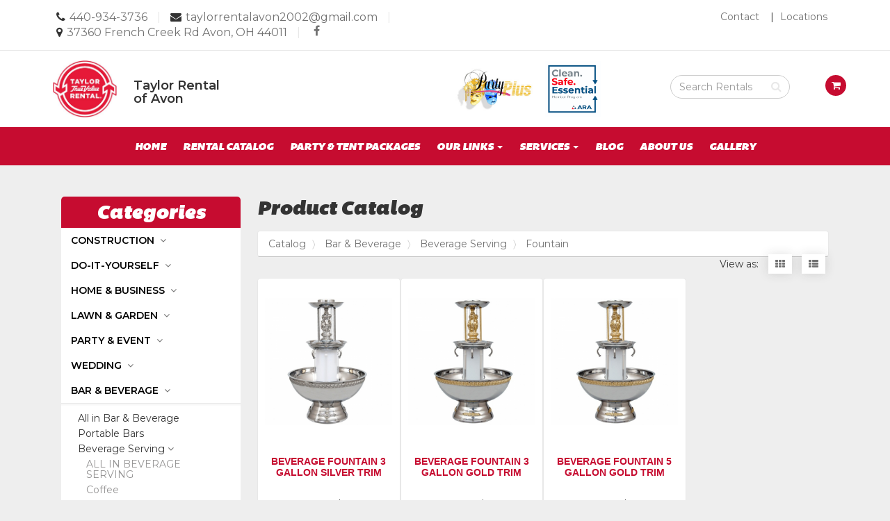

--- FILE ---
content_type: text/html; charset=UTF-8
request_url: https://taylorrentalavon.com/catalog/249125/fountain
body_size: 18900
content:
<html lang="en">
<head>
    <meta charset="utf-8">
    <meta http-equiv="X-UA-Compatible" content="IE=edge">
    <meta name="viewport" content="width=device-width, initial-scale=1">


    <title>Fountain | Taylor Rental of Avon, OH | Avon, OH</title>


    <meta name="description" content="">


    <link rel="icon" href="https://s3.amazonaws.com/nmrcdn/optimized/810/favicons/favicon.ico">

        <link rel="icon" type="image/x-icon"
      sizes="16x16 32x32 64x64"
      href="https://nmrcdn.s3.amazonaws.com/optimized/810/favicons/favicon.ico" />
        <link rel="icon" type="image/png"
      sizes="64x64"
      href="https://nmrcdn.s3.amazonaws.com/optimized/810/favicons/64x64.png" />
        <link rel="icon" type="image/png"
      sizes="32x32"
      href="https://nmrcdn.s3.amazonaws.com/optimized/810/favicons/32x32.png" />
        <link rel="icon" type="image/png"
      sizes="16x16"
      href="https://nmrcdn.s3.amazonaws.com/optimized/810/favicons/16x16.png" />
    
    <link href="https://s3.amazonaws.com/nmrcdn/static/sb2/themes/base/css/bootstrap.min.css" rel="stylesheet">
    <link href="https://s3.amazonaws.com/nmrcdn/static/sb2/themes/base/css/base.min.css" rel="stylesheet">

    <script src="https://s3.amazonaws.com/nmrcdn/static/sb2/themes/base/js/jquery-bootstrap.min.js"></script>
    <script async src="https://s3.amazonaws.com/nmrcdn/static/sb2/themes/core/lazysizes.min.js"></script>


            <link href="https://s3.amazonaws.com/nmrcdn/static/sb2/themes/base/css/bootstrap-datepicker.css" rel="stylesheet">
        <link href="https://s3.amazonaws.com/nmrcdn/static/sb2/themes/base/css/request-availability.css" rel="stylesheet">
    
    
            <link href="https://s3.amazonaws.com/nmrcdn/static/sb2/themes/true_value/new_brand/web.min.css" rel="stylesheet" type="text/css">
                            <link href="https://s3.amazonaws.com/nmrcdn/assets/810/css/styles-v7.css" rel="stylesheet" type="text/css" data-vary="env">
            
    <script>
        window.sb = window.sb || {};
        if(!document.implementation.hasFeature(
            "http://www.w3.org/TR/SVG11/feature#Image",
            "1.1"
        )) {
            document.documentElement.className = "no-svg";
        }
    </script>

    <!-- HTML5 Shim and Respond.js IE8 support of HTML5 elements and media queries -->
    <!-- WARNING: Respond.js doesn't work if you view the page via file:// -->
    <!--[if lte IE 8]>
    <script src="https://oss.maxcdn.com/libs/html5shiv/3.7.0/html5shiv.js"></script>
    <script src="https://oss.maxcdn.com/libs/respond.js/1.4.2/respond.min.js"></script>
    <?php // Proxy so respond.js works cross-domain ?>
    <link href="https://s3.amazonaws.com/nmrcdn/static/sb2/themes/base/respond-proxy.html" id="respond-proxy" rel="respond-proxy" />
    <link href="/respond_js/respond.proxy.gif" id="respond-redirect" rel="respond-redirect" />
    <script src="/respond_js/respond.proxy.js"></script>

    <script>
        document.documentElement.className += " old-ie";
    </script>
    <![endif]-->

    
    <meta name="google-site-verification" content="NugnLfOYuDMpm1xUpVpmBrcvRrtuC83eR6pJf7HQgXE" />
<script async src="https://www.googletagmanager.com/gtag/js?id=G-18H5ZBTZCN"></script>
            <script>
              window.dataLayer = window.dataLayer || [];
              function gtag(){dataLayer.push(arguments);}
              gtag('js', new Date());
            
              gtag('config', 'G-18H5ZBTZCN');
            </script>
    

    
    <script data-vary="env">
        (function(i,s,o,g,r,a,m){
            i['GoogleAnalyticsObject']=r;i[r]=i[r]||function(){
                (i[r].q=i[r].q||[]).push(arguments)
            },
            i[r].l=1*new Date();a=s.createElement(o),
            m=s.getElementsByTagName(o)[0];a.async=1;a.src=g;m.parentNode.insertBefore(a,m)
        })(window,document,'script','//www.google-analytics.com/analytics.js','ga');

        ga('create', 'UA-98917130-1', 'auto');
        ga('send', 'pageview');
    </script>

</head>

<body>


    


                    
    

    
            
    <div class="wrapper-contact-nav wrapper-bg-white wrapper-border-bottom">
        <div class="container">
            <div class="row row-contact-nav">

                <div class="col-sm-8 cell">
                    <div class="header-call">

                        <ul class="list-inline">

                            <li>
                                
                                    
                                    <i class="fa fa-phone" aria-hidden="true"></i>
                                    <a href="tel:+1-440-934-3736" class="ga-event"
                                       data-ga-category="Contact"
                                       data-ga-action="Called"
                                       data-ga-label="440-934-3736"
                                    >
                                        <span class="sr-only">Call us Today</span>
                                        440-934-3736
                                    </a>

                                                            </li>

                            <li>
                                                                    <span class="divider" aria-hidden="true">|</span>
                                                            </li>

                            <li>
                                
                                    
                                    <i class="fa fa-envelope" aria-hidden="true"></i>
                                    <span class="sr-only">Email us Today</span>
                                    <a href="mailto:taylorrentalavon2002@gmail.com"
                                       target="_top" class="ga-event"
                                       data-ga-category="Contact"
                                       data-ga-action="Emailed"
                                       data-ga-label="taylorrentalavon2002@gmail.com"
                                    >
                                        taylorrentalavon2002@gmail.com
                                    </a>

                                                            </li>

                            <li>
                                                                    <span class="divider" aria-hidden="true">|</span>
                                                            </li>

                            <li>
                                
                                    
                                    <i class="fa fa-map-marker" aria-hidden="true"></i>
                                    <span class="sr-only">Location information</span>
                                    <a href="/locations">37360 French Creek Rd Avon, OH 44011</a>

                                                            </li>

                            <li>
                                <span class="divider" aria-hidden="true">|</span>
                            </li>

                            <li>
                                  


    
<article class="
 widget-container widget-social 
"
    data-display-type="none"
>




    
    <h2 class="sr-only">Social Media Links</h2>

    <ul class="list-unstyled social-list clearfix">
                <li class="social-list-item">
            <a href="https://www.facebook.com/taylorrentalavon"
               class="social-item social-facebook"
               target="_blank"
            >
                                    <i class="fa fa-facebook" aria-hidden="true"></i><span class="sr-only">facebook</span>
                            </a>
        </li>
            </ul>

    
    

   

</article>



                            </li>

                        </ul>


                    </div>
                </div>

                <div class="col-sm-4 hidden-xs cell">

                    <div class="header-nav pull-right">
                          


    



    
        <nav class="widget-navigation
          navigation-horizontal" role="navigation">

    
                    <h2 class="sr-only">Top Right Nav</h2>
            
                                <ul class="nav nav-pills">
                    
                                    <li class="nav-contact">
            <a href="/contact" >
                Contact
            </a>
        </li>
                        <li class="nav-locations">
            <a href="/locations" >
                Locations
            </a>
        </li>
                        <li class="nav-faq">
            <a href="/faq" >
                FAQ
            </a>
        </li>
        
                                    </ul>
                
                </nav>
    

   




                    </div>

                </div>

            </div>
        </div>
    </div>

    

        
    <section class="wrapper-header wrapper-bg-white">
        <div class="container">
            <div class="row row-header">

                <div class="col-sm-3 col-md-3 cell">
                    <div class="pull-left">

                                                      


    
<div class="widget-logo ">



    

    
    
    
    <div class="row row-logo">

        
	<div class="col-xs-6 col-sm-6 col-md-6">
		<a href="/">
			<span class="sr-only">Return to Home Page</span>
							<a class="tv-logo-img" href="/">
					<img class="img-responsive" style="width: 75%;"
						 src="https://86cb8127dc14737f5057-7c0671222953158607ea93d5febd68b4.ssl.cf1.rackcdn.com/810/assets/responsive/554000/554334/taylor-true-value-logo__2_2.jpg"
						 alt="True Value Rental Logo" />
				</a>
			
		</a>
	</div>



                    <h1 class="sr-only compn-name" itemprop="name">Taylor Rental of Avon, OH</h1>
        
        
        
	<div class="col-xs-6  col-sm-6 col-md-9">


			
				          
          			<h1 class="compn-name" itemprop="name">Taylor Rental of Avon</h1>
					
				
			

	</div>


    </div>
    

       

</div>



                        
                    </div>
                </div>
              
              	<div class="col-sm-3 col-md-3 cell">
                  
                </div>
              
              	<div class="col-sm-3 col-md-3 cell">
                  <div class="pull-right" style="width:50%!important;">
                  	<img style="max-width:80px!important;" src="https://86cb8127dc14737f5057-7c0671222953158607ea93d5febd68b4.ssl.cf1.rackcdn.com/810/assets/responsive/578000/578854/newcopy.jpg" alt=" plus logo" class="img-responsive" />
                  </div>
                  <div class="pull-right" style="width:50%!important;">
                  	<img style="max-width:150px!important;" src="https://86cb8127dc14737f5057-7c0671222953158607ea93d5febd68b4.ssl.cf1.rackcdn.com/810/assets/responsive/554000/554333/party1.jpg" alt="party plus logo" class="img-responsive" />
                  </div>
                  
                </div>

                <div class="col-sm-3 col-md-3 cell">
                    <div class="pull-right">

                                                      


    
    <div class="widget-container widget-product-search
         "
            >



    

    
                <div class="col-sm-10 col-xs-12 ">
            <form class="form-inline" action="/catalog/search" method="get">
                                <div class="form-group col-sm-8">
                    <span class="fa fa-search" aria-hidden="true"></span>
                    <label class="sr-only" for="product-search">
                        Search Rental Products
                    </label>
                    <input id="product-search"
                        class="form-control form-control-product-search"
                        type="text" name="q" placeholder="Search Rentals"
                    >
                </div>
            </form>
        </div>

        <div class="col-sm-2 hidden-xs">
                        <ul class="nav navbar-nav request-availability-cart">
                <li>
                    <a href="/availability">
                        <span class="fa fa-shopping-cart"
                              aria-hidden="true"></span>
                        <span class="sr-only">
                            View your requests availability cart
                        </span>
                    </a>
                </li>
            </ul>
                    </div>
        

       

</div>



                        
                    </div>
                </div>

            </div>
        </div>
    </section>


    
    <div class="wrapper-primary-navigation wrapper-bg-primary">
        <div class="container">
            <div class="row">

                                    <div class="col-sm-12 cell">
                          


    



    
        <nav class="widget-navigation
      navbar     navigation-horizontal" role="navigation" data-spy="affix">

        <h1 class="sr-only">Site Navigation</h1>

    <div class="container-fluid">
        <div class="clearfix">
            <button type="button" class="navbar-toggle" data-toggle="collapse" data-target="#js-nav-responsive-collapse">
                <span class="sr-only">Toggle navigation</span>
                <span class="icon-bar top-bar"></span>
                <span class="icon-bar middle-bar"></span>
                <span class="icon-bar bottom-bar"></span>
            </button>
        </div>
        <div id="js-nav-responsive-collapse" class="navbar-collapse collapse in">
            
                        <ul class="nav navbar-nav">
                
                                    <li class="nav-home">
            <a href="/" >
                Home
            </a>
        </li>
                        <li class="nav-rental-catalog">
            <a href="/catalog" >
                Rental Catalog
            </a>
        </li>
                        <li class="nav-party-tent-packages">
            <a href="/party-packages" >
                Party &amp; Tent Packages
            </a>
        </li>
                        <li class="dropdown nav-our-links">
            <a href="#" class="dropdown-toggle" data-toggle="dropdown" role="button" aria-haspopup="true" aria-expanded="false">
                Our Links
                <b class="caret"></b>
            </a>
            <ul class="dropdown-menu multi-level">
                <li class="subnav-our-links">
                    <a href="/our-links" >
                        Our Links
                    </a>
                </li>

                                    
                        <li class="subnav-rental-inquiry">
                            <a href="/rental-inquiry" >
                                Rental Inquiry
                            </a>
                        </li>

                                                        
                        <li class="subnav-community-involvement">
                            <a href="/community-involvement" >
                                Community Involvement
                            </a>
                        </li>

                                                        
                        <li class="subnav-rental-policy">
                            <a href="/rental-policy" >
                                Rental Policy
                            </a>
                        </li>

                                    
            </ul>
        </li>
                        <li class="dropdown nav-services">
            <a href="#" class="dropdown-toggle" data-toggle="dropdown" role="button" aria-haspopup="true" aria-expanded="false">
                Services
                <b class="caret"></b>
            </a>
            <ul class="dropdown-menu multi-level">
                <li class="subnav-services">
                    <a href="/services" >
                        Services
                    </a>
                </li>

                                    
                        <li class="subnav-delivery-set-up">
                            <a href="/services/645/delivery-set-up" >
                                Delivery &amp; Set Up
                            </a>
                        </li>

                                    
            </ul>
        </li>
                        <li class="nav-blog">
            <a href="/blog" >
                Blog
            </a>
        </li>
                        <li class="nav-about-us">
            <a href="/about" >
                About Us
            </a>
        </li>
                        <li class="nav-gallery">
            <a href="/gallery" >
                Gallery
            </a>
        </li>
        
                                    </ul>
                
                        </div>
    </div>
    </nav>
    

   




                    </div>
                
            </div>
        </div>
    </div>


    
    

    
        <div class="wrapper-widget-block">
            <div class="container">
                <div class="row">

                    <div class="col-md-12 cell">

                        
    <div class="col-sm-12 col-md-3">
          


    
<aside class="
 widget-container widget-product-categories 
 categories-widget"
    data-display-type="none"
>




        <header class="widget-title">
        <h3>Categories</h3>
    </header>
    

    
        <button id="cat-toggle" class="btn btn-block btn-primary hidden-lg hidden-md">
        Click to View Product Categories <span class="fa fa-angle-down"></span>
    </button>

    <div id="nav-tree" class="visible-lg visible-md">
            
<div id="categories" class="product-category-list panel-group">
            <div class="panel panel-default">
        <div class="panel-heading">
            <h4 class="panel-title">
                                <a class="category"
                   href="#construction-248295"
                   data-toggle="collapse" data-parent="#categories">
                    Construction
                </a>
                            </h4>
        </div>
            
                <div id="construction-248295"
             class="panel-collapse collapse">

            <div class="categories subcategories panel-group col-xs-12">
                
                <div class="panel panel-primary">
                    <div class="panel-heading">
                        <h5 class="panel-title">
                            <a class="category" href="/catalog/248295/construction">
                                All in Construction</a>
                        </h5>
                    </div>
                </div>
            
                                                <div class="panel panel-default">
                    <div class="panel-heading">
                        <h5 class="panel-title">
                                                        <a class="category subcategory"
                               href="#air-compressor-248459"
                               data-toggle="collapse"
                               data-parent="#construction-248295">
                                Air compressor</a>
                                                    </h5>
                    </div>
                        
                                        <div id="air-compressor-248459"
                         class="categories sub-subcategories panel-group panel-collapse collapse col-xs-12">
                    
                        <div class="panel panel-primary">
                            <div class="panel-heading">
                                <h6 class="panel-title">
                                    <a class="category"
                                       href="/catalog/248459/air-compressor">
                                        All in Air compressor
                                    </a>
                                </h6>
                            </div>
                        </div>
                        
                                                                        <div class="panel panel-default">
                            <div class="panel-heading">
                                <h6 class="panel-title">
                                    <a class="category subcategory"
                                       href="/catalog/248670/portable"
                                       id="portable-248670">
                                        Portable
                                    </a>
                                </h6>
                            </div>
                        </div>
                                                                                                <div class="panel panel-default">
                            <div class="panel-heading">
                                <h6 class="panel-title">
                                    <a class="category subcategory"
                                       href="/catalog/248507/towable"
                                       id="towable-248507">
                                        Towable
                                    </a>
                                </h6>
                            </div>
                        </div>
                                                                                                <div class="panel panel-default">
                            <div class="panel-heading">
                                <h6 class="panel-title">
                                    <a class="category subcategory"
                                       href="/catalog/248514/air-tools"
                                       id="air-tools-248514">
                                        Air Tools
                                    </a>
                                </h6>
                            </div>
                        </div>
                                                                    </div>
                                    </div>
                                                                <div class="panel panel-default">
                    <div class="panel-heading">
                        <h5 class="panel-title">
                                                        <a class="category subcategory"
                               href="/catalog/248671/aluminum-break"
                               id="aluminum-break-248671">
                                Aluminum Break</a>
                                                    </h5>
                    </div>
                        
                                    </div>
                                                                <div class="panel panel-default">
                    <div class="panel-heading">
                        <h5 class="panel-title">
                                                        <a class="category subcategory"
                               href="#compaction-248510"
                               data-toggle="collapse"
                               data-parent="#construction-248295">
                                Compaction</a>
                                                    </h5>
                    </div>
                        
                                        <div id="compaction-248510"
                         class="categories sub-subcategories panel-group panel-collapse collapse col-xs-12">
                    
                        <div class="panel panel-primary">
                            <div class="panel-heading">
                                <h6 class="panel-title">
                                    <a class="category"
                                       href="/catalog/248510/compaction">
                                        All in Compaction
                                    </a>
                                </h6>
                            </div>
                        </div>
                        
                                                                        <div class="panel panel-default">
                            <div class="panel-heading">
                                <h6 class="panel-title">
                                    <a class="category subcategory"
                                       href="/catalog/248515/plate-compactor"
                                       id="plate-compactor-248515">
                                        Plate Compactor
                                    </a>
                                </h6>
                            </div>
                        </div>
                                                                                                <div class="panel panel-default">
                            <div class="panel-heading">
                                <h6 class="panel-title">
                                    <a class="category subcategory"
                                       href="/catalog/248516/manual-tamper"
                                       id="manual-tamper-248516">
                                        Manual Tamper
                                    </a>
                                </h6>
                            </div>
                        </div>
                                                                                                <div class="panel panel-default">
                            <div class="panel-heading">
                                <h6 class="panel-title">
                                    <a class="category subcategory"
                                       href="/catalog/248672/jumping-jack"
                                       id="jumping-jack-248672">
                                        Jumping Jack
                                    </a>
                                </h6>
                            </div>
                        </div>
                                                                                                <div class="panel panel-default">
                            <div class="panel-heading">
                                <h6 class="panel-title">
                                    <a class="category subcategory"
                                       href="/catalog/248517/roller"
                                       id="roller-248517">
                                        Roller
                                    </a>
                                </h6>
                            </div>
                        </div>
                                                                    </div>
                                    </div>
                                                                <div class="panel panel-default">
                    <div class="panel-heading">
                        <h5 class="panel-title">
                                                        <a class="category subcategory"
                               href="#concrete-248460"
                               data-toggle="collapse"
                               data-parent="#construction-248295">
                                Concrete</a>
                                                    </h5>
                    </div>
                        
                                        <div id="concrete-248460"
                         class="categories sub-subcategories panel-group panel-collapse collapse col-xs-12">
                    
                        <div class="panel panel-primary">
                            <div class="panel-heading">
                                <h6 class="panel-title">
                                    <a class="category"
                                       href="/catalog/248460/concrete">
                                        All in Concrete
                                    </a>
                                </h6>
                            </div>
                        </div>
                        
                                                                        <div class="panel panel-default">
                            <div class="panel-heading">
                                <h6 class="panel-title">
                                    <a class="category subcategory"
                                       href="/catalog/248501/concrete-buggy"
                                       id="concrete-buggy-248501">
                                        Concrete Buggy
                                    </a>
                                </h6>
                            </div>
                        </div>
                                                                                                <div class="panel panel-default">
                            <div class="panel-heading">
                                <h6 class="panel-title">
                                    <a class="category subcategory"
                                       href="/catalog/248499/jackhammer-electric"
                                       id="jackhammer-electric-248499">
                                        Jackhammer - Electric
                                    </a>
                                </h6>
                            </div>
                        </div>
                                                                                                <div class="panel panel-default">
                            <div class="panel-heading">
                                <h6 class="panel-title">
                                    <a class="category subcategory"
                                       href="/catalog/248500/mixer"
                                       id="mixer-248500">
                                        Mixer
                                    </a>
                                </h6>
                            </div>
                        </div>
                                                                                                <div class="panel panel-default">
                            <div class="panel-heading">
                                <h6 class="panel-title">
                                    <a class="category subcategory"
                                       href="/catalog/248502/bull-float"
                                       id="bull-float-248502">
                                        Bull Float
                                    </a>
                                </h6>
                            </div>
                        </div>
                                                                                                <div class="panel panel-default">
                            <div class="panel-heading">
                                <h6 class="panel-title">
                                    <a class="category subcategory"
                                       href="/catalog/248503/floor-grinder"
                                       id="floor-grinder-248503">
                                        Floor Grinder
                                    </a>
                                </h6>
                            </div>
                        </div>
                                                                                                <div class="panel panel-default">
                            <div class="panel-heading">
                                <h6 class="panel-title">
                                    <a class="category subcategory"
                                       href="/catalog/248504/planer"
                                       id="planer-248504">
                                        Planer
                                    </a>
                                </h6>
                            </div>
                        </div>
                                                                                                <div class="panel panel-default">
                            <div class="panel-heading">
                                <h6 class="panel-title">
                                    <a class="category subcategory"
                                       href="/catalog/248505/power-trowel"
                                       id="power-trowel-248505">
                                        Power Trowel
                                    </a>
                                </h6>
                            </div>
                        </div>
                                                                                                <div class="panel panel-default">
                            <div class="panel-heading">
                                <h6 class="panel-title">
                                    <a class="category subcategory"
                                       href="/catalog/248506/street-saw"
                                       id="street-saw-248506">
                                        Street Saw
                                    </a>
                                </h6>
                            </div>
                        </div>
                                                                                                <div class="panel panel-default">
                            <div class="panel-heading">
                                <h6 class="panel-title">
                                    <a class="category subcategory"
                                       href="/catalog/248518/vibrator"
                                       id="vibrator-248518">
                                        Vibrator
                                    </a>
                                </h6>
                            </div>
                        </div>
                                                                                                <div class="panel panel-default">
                            <div class="panel-heading">
                                <h6 class="panel-title">
                                    <a class="category subcategory"
                                       href="/catalog/248519/wheelbarrow"
                                       id="wheelbarrow-248519">
                                        Wheelbarrow
                                    </a>
                                </h6>
                            </div>
                        </div>
                                                                    </div>
                                    </div>
                                                                <div class="panel panel-default">
                    <div class="panel-heading">
                        <h5 class="panel-title">
                                                        <a class="category subcategory"
                               href="/catalog/248673/core-drill"
                               id="core-drill-248673">
                                Core Drill</a>
                                                    </h5>
                    </div>
                        
                                    </div>
                                                                <div class="panel panel-default">
                    <div class="panel-heading">
                        <h5 class="panel-title">
                                                        <a class="category subcategory"
                               href="/catalog/248674/core-drill-bits"
                               id="core-drill-bits-248674">
                                Core Drill Bits</a>
                                                    </h5>
                    </div>
                        
                                    </div>
                                                                <div class="panel panel-default">
                    <div class="panel-heading">
                        <h5 class="panel-title">
                                                        <a class="category subcategory"
                               href="/catalog/248675/demolition-hammer"
                               id="demolition-hammer-248675">
                                Demolition Hammer</a>
                                                    </h5>
                    </div>
                        
                                    </div>
                                                                <div class="panel panel-default">
                    <div class="panel-heading">
                        <h5 class="panel-title">
                                                        <a class="category subcategory"
                               href="/catalog/248676/excavator-mini"
                               id="excavator-mini-248676">
                                Excavator - Mini</a>
                                                    </h5>
                    </div>
                        
                                    </div>
                                                                <div class="panel panel-default">
                    <div class="panel-heading">
                        <h5 class="panel-title">
                                                        <a class="category subcategory"
                               href="/catalog/248677/generator"
                               id="generator-248677">
                                Generator</a>
                                                    </h5>
                    </div>
                        
                                    </div>
                                                                <div class="panel panel-default">
                    <div class="panel-heading">
                        <h5 class="panel-title">
                                                        <a class="category subcategory"
                               href="/catalog/248678/hammer-drill"
                               id="hammer-drill-248678">
                                Hammer Drill</a>
                                                    </h5>
                    </div>
                        
                                    </div>
                                                                <div class="panel panel-default">
                    <div class="panel-heading">
                        <h5 class="panel-title">
                                                        <a class="category subcategory"
                               href="/catalog/248679/heater"
                               id="heater-248679">
                                Heater</a>
                                                    </h5>
                    </div>
                        
                                    </div>
                                                                <div class="panel panel-default">
                    <div class="panel-heading">
                        <h5 class="panel-title">
                                                        <a class="category subcategory"
                               href="/catalog/248680/ladder"
                               id="ladder-248680">
                                Ladder</a>
                                                    </h5>
                    </div>
                        
                                    </div>
                                                                <div class="panel panel-default">
                    <div class="panel-heading">
                        <h5 class="panel-title">
                                                        <a class="category subcategory"
                               href="#lifts-248466"
                               data-toggle="collapse"
                               data-parent="#construction-248295">
                                Lifts</a>
                                                    </h5>
                    </div>
                        
                                        <div id="lifts-248466"
                         class="categories sub-subcategories panel-group panel-collapse collapse col-xs-12">
                    
                        <div class="panel panel-primary">
                            <div class="panel-heading">
                                <h6 class="panel-title">
                                    <a class="category"
                                       href="/catalog/248466/lifts">
                                        All in Lifts
                                    </a>
                                </h6>
                            </div>
                        </div>
                        
                                                                        <div class="panel panel-default">
                            <div class="panel-heading">
                                <h6 class="panel-title">
                                    <a class="category subcategory"
                                       href="/catalog/248473/articulation-lift-40"
                                       id="articulation-lift-40-248473">
                                        Articulation Lift - 40&#039;
                                    </a>
                                </h6>
                            </div>
                        </div>
                                                                                                <div class="panel panel-default">
                            <div class="panel-heading">
                                <h6 class="panel-title">
                                    <a class="category subcategory"
                                       href="/catalog/248477/scissor-lift-26"
                                       id="scissor-lift-26-248477">
                                        Scissor Lift - 26&#039;
                                    </a>
                                </h6>
                            </div>
                        </div>
                                                                                                <div class="panel panel-default">
                            <div class="panel-heading">
                                <h6 class="panel-title">
                                    <a class="category subcategory"
                                       href="/catalog/248555/material-lift-24"
                                       id="material-lift-24-248555">
                                        Material Lift - 24&#039;
                                    </a>
                                </h6>
                            </div>
                        </div>
                                                                                                <div class="panel panel-default">
                            <div class="panel-heading">
                                <h6 class="panel-title">
                                    <a class="category subcategory"
                                       href="/catalog/374010/straight-boom-towable-lift"
                                       id="straight-boom-towable-lift-374010">
                                        Straight Boom Towable Lift
                                    </a>
                                </h6>
                            </div>
                        </div>
                                                                    </div>
                                    </div>
                                                                <div class="panel panel-default">
                    <div class="panel-heading">
                        <h5 class="panel-title">
                                                        <a class="category subcategory"
                               href="/catalog/248681/lighted-arrow-sign"
                               id="lighted-arrow-sign-248681">
                                Lighted Arrow Sign</a>
                                                    </h5>
                    </div>
                        
                                    </div>
                                                                <div class="panel panel-default">
                    <div class="panel-heading">
                        <h5 class="panel-title">
                                                        <a class="category subcategory"
                               href="/catalog/248682/magnetic-nail-sweeper"
                               id="magnetic-nail-sweeper-248682">
                                Magnetic Nail Sweeper</a>
                                                    </h5>
                    </div>
                        
                                    </div>
                                                                <div class="panel panel-default">
                    <div class="panel-heading">
                        <h5 class="panel-title">
                                                        <a class="category subcategory"
                               href="/catalog/248683/measuring-wheel"
                               id="measuring-wheel-248683">
                                Measuring Wheel</a>
                                                    </h5>
                    </div>
                        
                                    </div>
                                                                <div class="panel panel-default">
                    <div class="panel-heading">
                        <h5 class="panel-title">
                                                        <a class="category subcategory"
                               href="/catalog/248684/pressure-washer"
                               id="pressure-washer-248684">
                                Pressure Washer</a>
                                                    </h5>
                    </div>
                        
                                    </div>
                                                                <div class="panel panel-default">
                    <div class="panel-heading">
                        <h5 class="panel-title">
                                                        <a class="category subcategory"
                               href="#pump-248685"
                               data-toggle="collapse"
                               data-parent="#construction-248295">
                                Pump</a>
                                                    </h5>
                    </div>
                        
                                        <div id="pump-248685"
                         class="categories sub-subcategories panel-group panel-collapse collapse col-xs-12">
                    
                        <div class="panel panel-primary">
                            <div class="panel-heading">
                                <h6 class="panel-title">
                                    <a class="category"
                                       href="/catalog/248685/pump">
                                        All in Pump
                                    </a>
                                </h6>
                            </div>
                        </div>
                        
                                                                        <div class="panel panel-default">
                            <div class="panel-heading">
                                <h6 class="panel-title">
                                    <a class="category subcategory"
                                       href="/catalog/248686/gas"
                                       id="gas-248686">
                                        Gas
                                    </a>
                                </h6>
                            </div>
                        </div>
                                                                                                <div class="panel panel-default">
                            <div class="panel-heading">
                                <h6 class="panel-title">
                                    <a class="category subcategory"
                                       href="/catalog/248687/electric"
                                       id="electric-248687">
                                        Electric
                                    </a>
                                </h6>
                            </div>
                        </div>
                                                                    </div>
                                    </div>
                                                                <div class="panel panel-default">
                    <div class="panel-heading">
                        <h5 class="panel-title">
                                                        <a class="category subcategory"
                               href="#scaffolding-248688"
                               data-toggle="collapse"
                               data-parent="#construction-248295">
                                Scaffolding</a>
                                                    </h5>
                    </div>
                        
                                        <div id="scaffolding-248688"
                         class="categories sub-subcategories panel-group panel-collapse collapse col-xs-12">
                    
                        <div class="panel panel-primary">
                            <div class="panel-heading">
                                <h6 class="panel-title">
                                    <a class="category"
                                       href="/catalog/248688/scaffolding">
                                        All in Scaffolding
                                    </a>
                                </h6>
                            </div>
                        </div>
                        
                                                                        <div class="panel panel-default">
                            <div class="panel-heading">
                                <h6 class="panel-title">
                                    <a class="category subcategory"
                                       href="/catalog/248689/indoor"
                                       id="indoor-248689">
                                        Indoor
                                    </a>
                                </h6>
                            </div>
                        </div>
                                                                                                <div class="panel panel-default">
                            <div class="panel-heading">
                                <h6 class="panel-title">
                                    <a class="category subcategory"
                                       href="/catalog/248690/outdoor"
                                       id="outdoor-248690">
                                        Outdoor
                                    </a>
                                </h6>
                            </div>
                        </div>
                                                                    </div>
                                    </div>
                                                                <div class="panel panel-default">
                    <div class="panel-heading">
                        <h5 class="panel-title">
                                                        <a class="category subcategory"
                               href="/catalog/248691/skid-steer-loader"
                               id="skid-steer-loader-248691">
                                Skid Steer Loader</a>
                                                    </h5>
                    </div>
                        
                                    </div>
                                                                <div class="panel panel-default">
                    <div class="panel-heading">
                        <h5 class="panel-title">
                                                        <a class="category subcategory"
                               href="#mini-track-loader-attachments-248692"
                               data-toggle="collapse"
                               data-parent="#construction-248295">
                                Mini Track Loader Attachments</a>
                                                    </h5>
                    </div>
                        
                                        <div id="mini-track-loader-attachments-248692"
                         class="categories sub-subcategories panel-group panel-collapse collapse col-xs-12">
                    
                        <div class="panel panel-primary">
                            <div class="panel-heading">
                                <h6 class="panel-title">
                                    <a class="category"
                                       href="/catalog/248692/mini-track-loader-attachments">
                                        All in Mini Track Loader Attachments
                                    </a>
                                </h6>
                            </div>
                        </div>
                        
                                                                        <div class="panel panel-default">
                            <div class="panel-heading">
                                <h6 class="panel-title">
                                    <a class="category subcategory"
                                       href="/catalog/248693/rockhound"
                                       id="rockhound-248693">
                                        Rockhound
                                    </a>
                                </h6>
                            </div>
                        </div>
                                                                                                <div class="panel panel-default">
                            <div class="panel-heading">
                                <h6 class="panel-title">
                                    <a class="category subcategory"
                                       href="/catalog/248694/eliminator"
                                       id="eliminator-248694">
                                        Eliminator
                                    </a>
                                </h6>
                            </div>
                        </div>
                                                                                                <div class="panel panel-default">
                            <div class="panel-heading">
                                <h6 class="panel-title">
                                    <a class="category subcategory"
                                       href="/catalog/248695/fork-lift"
                                       id="fork-lift-248695">
                                        Fork Lift
                                    </a>
                                </h6>
                            </div>
                        </div>
                                                                                                <div class="panel panel-default">
                            <div class="panel-heading">
                                <h6 class="panel-title">
                                    <a class="category subcategory"
                                       href="/catalog/248696/auger-drive-unit-bits"
                                       id="auger-drive-unit-bits-248696">
                                        Auger Drive Unit &amp; Bits
                                    </a>
                                </h6>
                            </div>
                        </div>
                                                                    </div>
                                    </div>
                                                                <div class="panel panel-default">
                    <div class="panel-heading">
                        <h5 class="panel-title">
                                                        <a class="category subcategory"
                               href="#trencher-248697"
                               data-toggle="collapse"
                               data-parent="#construction-248295">
                                Trencher</a>
                                                    </h5>
                    </div>
                        
                                        <div id="trencher-248697"
                         class="categories sub-subcategories panel-group panel-collapse collapse col-xs-12">
                    
                        <div class="panel panel-primary">
                            <div class="panel-heading">
                                <h6 class="panel-title">
                                    <a class="category"
                                       href="/catalog/248697/trencher">
                                        All in Trencher
                                    </a>
                                </h6>
                            </div>
                        </div>
                        
                                                                        <div class="panel panel-default">
                            <div class="panel-heading">
                                <h6 class="panel-title">
                                    <a class="category subcategory"
                                       href="/catalog/248700/2-x-12-trencher"
                                       id="2-x-12-trencher-248700">
                                        2&quot; x 12&quot; Trencher
                                    </a>
                                </h6>
                            </div>
                        </div>
                                                                                                <div class="panel panel-default">
                            <div class="panel-heading">
                                <h6 class="panel-title">
                                    <a class="category subcategory"
                                       href="/catalog/248702/6-x-48-trencher"
                                       id="6-x-48-trencher-248702">
                                        6&quot; x 48&quot; Trencher
                                    </a>
                                </h6>
                            </div>
                        </div>
                                                                    </div>
                                    </div>
                                                                <div class="panel panel-default">
                    <div class="panel-heading">
                        <h5 class="panel-title">
                                                        <a class="category subcategory"
                               href="/catalog/248698/trailer"
                               id="trailer-248698">
                                Trailer</a>
                                                    </h5>
                    </div>
                        
                                    </div>
                                                                <div class="panel panel-default">
                    <div class="panel-heading">
                        <h5 class="panel-title">
                                                        <a class="category subcategory"
                               href="/catalog/248699/transit"
                               id="transit-248699">
                                Transit</a>
                                                    </h5>
                    </div>
                        
                                    </div>
                                            </div>
        </div>
            </div>
                <div class="panel panel-default">
        <div class="panel-heading">
            <h4 class="panel-title">
                                <a class="category"
                   href="#do-it-yourself-248296"
                   data-toggle="collapse" data-parent="#categories">
                    Do-it-yourself
                </a>
                            </h4>
        </div>
            
                <div id="do-it-yourself-248296"
             class="panel-collapse collapse">

            <div class="categories subcategories panel-group col-xs-12">
                
                <div class="panel panel-primary">
                    <div class="panel-heading">
                        <h5 class="panel-title">
                            <a class="category" href="/catalog/248296/do-it-yourself">
                                All in Do-it-yourself</a>
                        </h5>
                    </div>
                </div>
            
                                                <div class="panel panel-default">
                    <div class="panel-heading">
                        <h5 class="panel-title">
                                                        <a class="category subcategory"
                               href="#automotive-248703"
                               data-toggle="collapse"
                               data-parent="#do-it-yourself-248296">
                                Automotive</a>
                                                    </h5>
                    </div>
                        
                                        <div id="automotive-248703"
                         class="categories sub-subcategories panel-group panel-collapse collapse col-xs-12">
                    
                        <div class="panel panel-primary">
                            <div class="panel-heading">
                                <h6 class="panel-title">
                                    <a class="category"
                                       href="/catalog/248703/automotive">
                                        All in Automotive
                                    </a>
                                </h6>
                            </div>
                        </div>
                        
                                                                        <div class="panel panel-default">
                            <div class="panel-heading">
                                <h6 class="panel-title">
                                    <a class="category subcategory"
                                       href="/catalog/248704/engine-lift-1-500-lbs"
                                       id="engine-lift-1-500-lbs-248704">
                                        Engine Lift - 1,500 lbs.
                                    </a>
                                </h6>
                            </div>
                        </div>
                                                                                                <div class="panel panel-default">
                            <div class="panel-heading">
                                <h6 class="panel-title">
                                    <a class="category subcategory"
                                       href="/catalog/248705/jacks"
                                       id="jacks-248705">
                                        Jacks
                                    </a>
                                </h6>
                            </div>
                        </div>
                                                                                                <div class="panel panel-default">
                            <div class="panel-heading">
                                <h6 class="panel-title">
                                    <a class="category subcategory"
                                       href="/catalog/248707/impact-wrench"
                                       id="impact-wrench-248707">
                                        Impact Wrench
                                    </a>
                                </h6>
                            </div>
                        </div>
                                                                                                <div class="panel panel-default">
                            <div class="panel-heading">
                                <h6 class="panel-title">
                                    <a class="category subcategory"
                                       href="/catalog/248708/welder-generator"
                                       id="welder-generator-248708">
                                        Welder/Generator
                                    </a>
                                </h6>
                            </div>
                        </div>
                                                                    </div>
                                    </div>
                                                                <div class="panel panel-default">
                    <div class="panel-heading">
                        <h5 class="panel-title">
                                                        <a class="category subcategory"
                               href="#carpet-care-installation-248432"
                               data-toggle="collapse"
                               data-parent="#do-it-yourself-248296">
                                Carpet Care &amp; Installation</a>
                                                    </h5>
                    </div>
                        
                                        <div id="carpet-care-installation-248432"
                         class="categories sub-subcategories panel-group panel-collapse collapse col-xs-12">
                    
                        <div class="panel panel-primary">
                            <div class="panel-heading">
                                <h6 class="panel-title">
                                    <a class="category"
                                       href="/catalog/248432/carpet-care-installation">
                                        All in Carpet Care &amp; Installation
                                    </a>
                                </h6>
                            </div>
                        </div>
                        
                                                                        <div class="panel panel-default">
                            <div class="panel-heading">
                                <h6 class="panel-title">
                                    <a class="category subcategory"
                                       href="/catalog/248450/carpet-cleaner"
                                       id="carpet-cleaner-248450">
                                        Carpet Cleaner
                                    </a>
                                </h6>
                            </div>
                        </div>
                                                                                                <div class="panel panel-default">
                            <div class="panel-heading">
                                <h6 class="panel-title">
                                    <a class="category subcategory"
                                       href="/catalog/248451/dehumidifier"
                                       id="dehumidifier-248451">
                                        Dehumidifier
                                    </a>
                                </h6>
                            </div>
                        </div>
                                                                                                <div class="panel panel-default">
                            <div class="panel-heading">
                                <h6 class="panel-title">
                                    <a class="category subcategory"
                                       href="/catalog/248452/fans"
                                       id="fans-248452">
                                        Fans
                                    </a>
                                </h6>
                            </div>
                        </div>
                                                                                                <div class="panel panel-default">
                            <div class="panel-heading">
                                <h6 class="panel-title">
                                    <a class="category subcategory"
                                       href="/catalog/248453/knee-kicker"
                                       id="knee-kicker-248453">
                                        Knee Kicker
                                    </a>
                                </h6>
                            </div>
                        </div>
                                                                                                <div class="panel panel-default">
                            <div class="panel-heading">
                                <h6 class="panel-title">
                                    <a class="category subcategory"
                                       href="/catalog/248454/power-stretcher"
                                       id="power-stretcher-248454">
                                        Power Stretcher
                                    </a>
                                </h6>
                            </div>
                        </div>
                                                                                                <div class="panel panel-default">
                            <div class="panel-heading">
                                <h6 class="panel-title">
                                    <a class="category subcategory"
                                       href="/catalog/248455/seam-roller"
                                       id="seam-roller-248455">
                                        Seam Roller
                                    </a>
                                </h6>
                            </div>
                        </div>
                                                                                                <div class="panel panel-default">
                            <div class="panel-heading">
                                <h6 class="panel-title">
                                    <a class="category subcategory"
                                       href="/catalog/248564/seaming-iron"
                                       id="seaming-iron-248564">
                                        Seaming Iron
                                    </a>
                                </h6>
                            </div>
                        </div>
                                                                                                <div class="panel panel-default">
                            <div class="panel-heading">
                                <h6 class="panel-title">
                                    <a class="category subcategory"
                                       href="/catalog/248565/shears-12"
                                       id="shears-12-248565">
                                        Shears - 12&quot;
                                    </a>
                                </h6>
                            </div>
                        </div>
                                                                                                <div class="panel panel-default">
                            <div class="panel-heading">
                                <h6 class="panel-title">
                                    <a class="category subcategory"
                                       href="/catalog/248566/stapler"
                                       id="stapler-248566">
                                        Stapler
                                    </a>
                                </h6>
                            </div>
                        </div>
                                                                                                <div class="panel panel-default">
                            <div class="panel-heading">
                                <h6 class="panel-title">
                                    <a class="category subcategory"
                                       href="/catalog/248711/stair-tool"
                                       id="stair-tool-248711">
                                        Stair Tool
                                    </a>
                                </h6>
                            </div>
                        </div>
                                                                                                <div class="panel panel-default">
                            <div class="panel-heading">
                                <h6 class="panel-title">
                                    <a class="category subcategory"
                                       href="/catalog/248712/trimmer"
                                       id="trimmer-248712">
                                        Trimmer
                                    </a>
                                </h6>
                            </div>
                        </div>
                                                                                                <div class="panel panel-default">
                            <div class="panel-heading">
                                <h6 class="panel-title">
                                    <a class="category subcategory"
                                       href="/catalog/248713/wet-dry-vac-13-gallon"
                                       id="wet-dry-vac-13-gallon-248713">
                                        Wet/Dry Vac - 13 Gallon
                                    </a>
                                </h6>
                            </div>
                        </div>
                                                                    </div>
                                    </div>
                                                                <div class="panel panel-default">
                    <div class="panel-heading">
                        <h5 class="panel-title">
                                                        <a class="category subcategory"
                               href="#flooring-installation-248431"
                               data-toggle="collapse"
                               data-parent="#do-it-yourself-248296">
                                Flooring Installation</a>
                                                    </h5>
                    </div>
                        
                                        <div id="flooring-installation-248431"
                         class="categories sub-subcategories panel-group panel-collapse collapse col-xs-12">
                    
                        <div class="panel panel-primary">
                            <div class="panel-heading">
                                <h6 class="panel-title">
                                    <a class="category"
                                       href="/catalog/248431/flooring-installation">
                                        All in Flooring Installation
                                    </a>
                                </h6>
                            </div>
                        </div>
                        
                                                                        <div class="panel panel-default">
                            <div class="panel-heading">
                                <h6 class="panel-title">
                                    <a class="category subcategory"
                                       href="/catalog/248561/floor-roller"
                                       id="floor-roller-248561">
                                        Floor Roller
                                    </a>
                                </h6>
                            </div>
                        </div>
                                                                                                <div class="panel panel-default">
                            <div class="panel-heading">
                                <h6 class="panel-title">
                                    <a class="category subcategory"
                                       href="/catalog/248562/nailer"
                                       id="nailer-248562">
                                        Nailer
                                    </a>
                                </h6>
                            </div>
                        </div>
                                                                                                <div class="panel panel-default">
                            <div class="panel-heading">
                                <h6 class="panel-title">
                                    <a class="category subcategory"
                                       href="/catalog/248563/stapler"
                                       id="stapler-248563">
                                        Stapler
                                    </a>
                                </h6>
                            </div>
                        </div>
                                                                                                <div class="panel panel-default">
                            <div class="panel-heading">
                                <h6 class="panel-title">
                                    <a class="category subcategory"
                                       href="/catalog/248714/tile-cutter"
                                       id="tile-cutter-248714">
                                        Tile Cutter
                                    </a>
                                </h6>
                            </div>
                        </div>
                                                                                                <div class="panel panel-default">
                            <div class="panel-heading">
                                <h6 class="panel-title">
                                    <a class="category subcategory"
                                       href="/catalog/248715/wet-tile-saw"
                                       id="wet-tile-saw-248715">
                                        Wet Tile Saw
                                    </a>
                                </h6>
                            </div>
                        </div>
                                                                    </div>
                                    </div>
                                                                <div class="panel panel-default">
                    <div class="panel-heading">
                        <h5 class="panel-title">
                                                        <a class="category subcategory"
                               href="#floor-polisher-248433"
                               data-toggle="collapse"
                               data-parent="#do-it-yourself-248296">
                                Floor Polisher</a>
                                                    </h5>
                    </div>
                        
                                        <div id="floor-polisher-248433"
                         class="categories sub-subcategories panel-group panel-collapse collapse col-xs-12">
                    
                        <div class="panel panel-primary">
                            <div class="panel-heading">
                                <h6 class="panel-title">
                                    <a class="category"
                                       href="/catalog/248433/floor-polisher">
                                        All in Floor Polisher
                                    </a>
                                </h6>
                            </div>
                        </div>
                        
                                                                        <div class="panel panel-default">
                            <div class="panel-heading">
                                <h6 class="panel-title">
                                    <a class="category subcategory"
                                       href="/catalog/248567/17-floor-polisher"
                                       id="17-floor-polisher-248567">
                                        17&quot; Floor Polisher
                                    </a>
                                </h6>
                            </div>
                        </div>
                                                                                                <div class="panel panel-default">
                            <div class="panel-heading">
                                <h6 class="panel-title">
                                    <a class="category subcategory"
                                       href="/catalog/248716/20-floor-polisher"
                                       id="20-floor-polisher-248716">
                                        20&quot; Floor Polisher
                                    </a>
                                </h6>
                            </div>
                        </div>
                                                                    </div>
                                    </div>
                                                                <div class="panel panel-default">
                    <div class="panel-heading">
                        <h5 class="panel-title">
                                                        <a class="category subcategory"
                               href="#floor-sanders-strippers-248434"
                               data-toggle="collapse"
                               data-parent="#do-it-yourself-248296">
                                Floor Sanders &amp; Strippers</a>
                                                    </h5>
                    </div>
                        
                                        <div id="floor-sanders-strippers-248434"
                         class="categories sub-subcategories panel-group panel-collapse collapse col-xs-12">
                    
                        <div class="panel panel-primary">
                            <div class="panel-heading">
                                <h6 class="panel-title">
                                    <a class="category"
                                       href="/catalog/248434/floor-sanders-strippers">
                                        All in Floor Sanders &amp; Strippers
                                    </a>
                                </h6>
                            </div>
                        </div>
                        
                                                                        <div class="panel panel-default">
                            <div class="panel-heading">
                                <h6 class="panel-title">
                                    <a class="category subcategory"
                                       href="/catalog/248448/drum-sander"
                                       id="drum-sander-248448">
                                        Drum Sander
                                    </a>
                                </h6>
                            </div>
                        </div>
                                                                                                <div class="panel panel-default">
                            <div class="panel-heading">
                                <h6 class="panel-title">
                                    <a class="category subcategory"
                                       href="/catalog/248568/flooring-edger"
                                       id="flooring-edger-248568">
                                        Flooring Edger
                                    </a>
                                </h6>
                            </div>
                        </div>
                                                                                                <div class="panel panel-default">
                            <div class="panel-heading">
                                <h6 class="panel-title">
                                    <a class="category subcategory"
                                       href="/catalog/248569/vibratory-sander"
                                       id="vibratory-sander-248569">
                                        Vibratory Sander
                                    </a>
                                </h6>
                            </div>
                        </div>
                                                                                                <div class="panel panel-default">
                            <div class="panel-heading">
                                <h6 class="panel-title">
                                    <a class="category subcategory"
                                       href="/catalog/248717/scarifier"
                                       id="scarifier-248717">
                                        Scarifier
                                    </a>
                                </h6>
                            </div>
                        </div>
                                                                                                <div class="panel panel-default">
                            <div class="panel-heading">
                                <h6 class="panel-title">
                                    <a class="category subcategory"
                                       href="/catalog/248719/tile-carpet-stripper"
                                       id="tile-carpet-stripper-248719">
                                        Tile/Carpet Stripper
                                    </a>
                                </h6>
                            </div>
                        </div>
                                                                    </div>
                                    </div>
                                                                <div class="panel panel-default">
                    <div class="panel-heading">
                        <h5 class="panel-title">
                                                        <a class="category subcategory"
                               href="#hand-tools-drills-248720"
                               data-toggle="collapse"
                               data-parent="#do-it-yourself-248296">
                                Hand Tools &amp; Drills</a>
                                                    </h5>
                    </div>
                        
                                        <div id="hand-tools-drills-248720"
                         class="categories sub-subcategories panel-group panel-collapse collapse col-xs-12">
                    
                        <div class="panel panel-primary">
                            <div class="panel-heading">
                                <h6 class="panel-title">
                                    <a class="category"
                                       href="/catalog/248720/hand-tools-drills">
                                        All in Hand Tools &amp; Drills
                                    </a>
                                </h6>
                            </div>
                        </div>
                        
                                                                        <div class="panel panel-default">
                            <div class="panel-heading">
                                <h6 class="panel-title">
                                    <a class="category subcategory"
                                       href="/catalog/248722/metal-detector"
                                       id="metal-detector-248722">
                                        Metal Detector
                                    </a>
                                </h6>
                            </div>
                        </div>
                                                                                                <div class="panel panel-default">
                            <div class="panel-heading">
                                <h6 class="panel-title">
                                    <a class="category subcategory"
                                       href="/catalog/248723/drills"
                                       id="drills-248723">
                                        Drills
                                    </a>
                                </h6>
                            </div>
                        </div>
                                                                                                <div class="panel panel-default">
                            <div class="panel-heading">
                                <h6 class="panel-title">
                                    <a class="category subcategory"
                                       href="/catalog/248724/drywall-lift"
                                       id="drywall-lift-248724">
                                        Drywall Lift
                                    </a>
                                </h6>
                            </div>
                        </div>
                                                                                                <div class="panel panel-default">
                            <div class="panel-heading">
                                <h6 class="panel-title">
                                    <a class="category subcategory"
                                       href="/catalog/248725/drywall-sander-w-vacuum"
                                       id="drywall-sander-w-vacuum-248725">
                                        Drywall Sander w/Vacuum
                                    </a>
                                </h6>
                            </div>
                        </div>
                                                                                                <div class="panel panel-default">
                            <div class="panel-heading">
                                <h6 class="panel-title">
                                    <a class="category subcategory"
                                       href="/catalog/248726/drywall-screwdriver"
                                       id="drywall-screwdriver-248726">
                                        Drywall Screwdriver
                                    </a>
                                </h6>
                            </div>
                        </div>
                                                                                                <div class="panel panel-default">
                            <div class="panel-heading">
                                <h6 class="panel-title">
                                    <a class="category subcategory"
                                       href="/catalog/248727/nailers"
                                       id="nailers-248727">
                                        Nailers
                                    </a>
                                </h6>
                            </div>
                        </div>
                                                                                                <div class="panel panel-default">
                            <div class="panel-heading">
                                <h6 class="panel-title">
                                    <a class="category subcategory"
                                       href="/catalog/248729/belt-sander"
                                       id="belt-sander-248729">
                                        Belt Sander
                                    </a>
                                </h6>
                            </div>
                        </div>
                                                                                                <div class="panel panel-default">
                            <div class="panel-heading">
                                <h6 class="panel-title">
                                    <a class="category subcategory"
                                       href="/catalog/248730/finish-sander"
                                       id="finish-sander-248730">
                                        Finish Sander
                                    </a>
                                </h6>
                            </div>
                        </div>
                                                                                                <div class="panel panel-default">
                            <div class="panel-heading">
                                <h6 class="panel-title">
                                    <a class="category subcategory"
                                       href="/catalog/248731/mini-grinder"
                                       id="mini-grinder-248731">
                                        Mini Grinder
                                    </a>
                                </h6>
                            </div>
                        </div>
                                                                                                <div class="panel panel-default">
                            <div class="panel-heading">
                                <h6 class="panel-title">
                                    <a class="category subcategory"
                                       href="/catalog/248732/bolt-cutter"
                                       id="bolt-cutter-248732">
                                        Bolt Cutter
                                    </a>
                                </h6>
                            </div>
                        </div>
                                                                                                <div class="panel panel-default">
                            <div class="panel-heading">
                                <h6 class="panel-title">
                                    <a class="category subcategory"
                                       href="/catalog/248733/heat-gun"
                                       id="heat-gun-248733">
                                        Heat Gun
                                    </a>
                                </h6>
                            </div>
                        </div>
                                                                                                <div class="panel panel-default">
                            <div class="panel-heading">
                                <h6 class="panel-title">
                                    <a class="category subcategory"
                                       href="/catalog/248734/shovel"
                                       id="shovel-248734">
                                        Shovel
                                    </a>
                                </h6>
                            </div>
                        </div>
                                                                                                <div class="panel panel-default">
                            <div class="panel-heading">
                                <h6 class="panel-title">
                                    <a class="category subcategory"
                                       href="/catalog/248735/pry-bar"
                                       id="pry-bar-248735">
                                        Pry Bar
                                    </a>
                                </h6>
                            </div>
                        </div>
                                                                    </div>
                                    </div>
                                                                <div class="panel panel-default">
                    <div class="panel-heading">
                        <h5 class="panel-title">
                                                        <a class="category subcategory"
                               href="#painting-decorating-248721"
                               data-toggle="collapse"
                               data-parent="#do-it-yourself-248296">
                                Painting &amp; Decorating</a>
                                                    </h5>
                    </div>
                        
                                        <div id="painting-decorating-248721"
                         class="categories sub-subcategories panel-group panel-collapse collapse col-xs-12">
                    
                        <div class="panel panel-primary">
                            <div class="panel-heading">
                                <h6 class="panel-title">
                                    <a class="category"
                                       href="/catalog/248721/painting-decorating">
                                        All in Painting &amp; Decorating
                                    </a>
                                </h6>
                            </div>
                        </div>
                        
                                                                        <div class="panel panel-default">
                            <div class="panel-heading">
                                <h6 class="panel-title">
                                    <a class="category subcategory"
                                       href="/catalog/248737/wallpaper-steamer"
                                       id="wallpaper-steamer-248737">
                                        Wallpaper Steamer
                                    </a>
                                </h6>
                            </div>
                        </div>
                                                                                                <div class="panel panel-default">
                            <div class="panel-heading">
                                <h6 class="panel-title">
                                    <a class="category subcategory"
                                       href="/catalog/248738/texture-sprayer"
                                       id="texture-sprayer-248738">
                                        Texture Sprayer
                                    </a>
                                </h6>
                            </div>
                        </div>
                                                                                                <div class="panel panel-default">
                            <div class="panel-heading">
                                <h6 class="panel-title">
                                    <a class="category subcategory"
                                       href="/catalog/248739/overhead-projector"
                                       id="overhead-projector-248739">
                                        Overhead Projector
                                    </a>
                                </h6>
                            </div>
                        </div>
                                                                                                <div class="panel panel-default">
                            <div class="panel-heading">
                                <h6 class="panel-title">
                                    <a class="category subcategory"
                                       href="/catalog/248740/parking-lot-striper"
                                       id="parking-lot-striper-248740">
                                        Parking Lot Striper
                                    </a>
                                </h6>
                            </div>
                        </div>
                                                                    </div>
                                    </div>
                                                                <div class="panel panel-default">
                    <div class="panel-heading">
                        <h5 class="panel-title">
                                                        <a class="category subcategory"
                               href="#plumbing-sewer-248436"
                               data-toggle="collapse"
                               data-parent="#do-it-yourself-248296">
                                Plumbing &amp; Sewer</a>
                                                    </h5>
                    </div>
                        
                                        <div id="plumbing-sewer-248436"
                         class="categories sub-subcategories panel-group panel-collapse collapse col-xs-12">
                    
                        <div class="panel panel-primary">
                            <div class="panel-heading">
                                <h6 class="panel-title">
                                    <a class="category"
                                       href="/catalog/248436/plumbing-sewer">
                                        All in Plumbing &amp; Sewer
                                    </a>
                                </h6>
                            </div>
                        </div>
                        
                                                                        <div class="panel panel-default">
                            <div class="panel-heading">
                                <h6 class="panel-title">
                                    <a class="category subcategory"
                                       href="/catalog/248570/drain-snake"
                                       id="drain-snake-248570">
                                        Drain Snake
                                    </a>
                                </h6>
                            </div>
                        </div>
                                                                                                <div class="panel panel-default">
                            <div class="panel-heading">
                                <h6 class="panel-title">
                                    <a class="category subcategory"
                                       href="/catalog/248571/basin-wrench"
                                       id="basin-wrench-248571">
                                        Basin Wrench
                                    </a>
                                </h6>
                            </div>
                        </div>
                                                                                                <div class="panel panel-default">
                            <div class="panel-heading">
                                <h6 class="panel-title">
                                    <a class="category subcategory"
                                       href="/catalog/248572/pipe-cutter-1-8-2"
                                       id="pipe-cutter-1-8-2-248572">
                                        Pipe Cutter - 1/8&quot; - 2&quot;
                                    </a>
                                </h6>
                            </div>
                        </div>
                                                                                                <div class="panel panel-default">
                            <div class="panel-heading">
                                <h6 class="panel-title">
                                    <a class="category subcategory"
                                       href="/catalog/248741/pipe-threader-3-8-1"
                                       id="pipe-threader-3-8-1-248741">
                                        Pipe Threader 3/8&quot; - 1&quot;
                                    </a>
                                </h6>
                            </div>
                        </div>
                                                                                                <div class="panel panel-default">
                            <div class="panel-heading">
                                <h6 class="panel-title">
                                    <a class="category subcategory"
                                       href="/catalog/248742/pipe-wrench"
                                       id="pipe-wrench-248742">
                                        Pipe Wrench
                                    </a>
                                </h6>
                            </div>
                        </div>
                                                                                                <div class="panel panel-default">
                            <div class="panel-heading">
                                <h6 class="panel-title">
                                    <a class="category subcategory"
                                       href="/catalog/248743/toilet-auger-3-wire"
                                       id="toilet-auger-3-wire-248743">
                                        Toilet Auger - 3&#039; Wire
                                    </a>
                                </h6>
                            </div>
                        </div>
                                                                    </div>
                                    </div>
                                                                <div class="panel panel-default">
                    <div class="panel-heading">
                        <h5 class="panel-title">
                                                        <a class="category subcategory"
                               href="#moving-shipping-248437"
                               data-toggle="collapse"
                               data-parent="#do-it-yourself-248296">
                                Moving &amp; Shipping</a>
                                                    </h5>
                    </div>
                        
                                        <div id="moving-shipping-248437"
                         class="categories sub-subcategories panel-group panel-collapse collapse col-xs-12">
                    
                        <div class="panel panel-primary">
                            <div class="panel-heading">
                                <h6 class="panel-title">
                                    <a class="category"
                                       href="/catalog/248437/moving-shipping">
                                        All in Moving &amp; Shipping
                                    </a>
                                </h6>
                            </div>
                        </div>
                        
                                                                        <div class="panel panel-default">
                            <div class="panel-heading">
                                <h6 class="panel-title">
                                    <a class="category subcategory"
                                       href="/catalog/248442/appliance-dolly"
                                       id="appliance-dolly-248442">
                                        Appliance Dolly
                                    </a>
                                </h6>
                            </div>
                        </div>
                                                                                                <div class="panel panel-default">
                            <div class="panel-heading">
                                <h6 class="panel-title">
                                    <a class="category subcategory"
                                       href="/catalog/248443/hand-truck-600-lbs"
                                       id="hand-truck-600-lbs-248443">
                                        Hand Truck - 600 lbs.
                                    </a>
                                </h6>
                            </div>
                        </div>
                                                                                                <div class="panel panel-default">
                            <div class="panel-heading">
                                <h6 class="panel-title">
                                    <a class="category subcategory"
                                       href="/catalog/248445/pallet-jack-5000-lbs"
                                       id="pallet-jack-5000-lbs-248445">
                                        Pallet Jack - 5000 lbs.
                                    </a>
                                </h6>
                            </div>
                        </div>
                                                                                                <div class="panel panel-default">
                            <div class="panel-heading">
                                <h6 class="panel-title">
                                    <a class="category subcategory"
                                       href="/catalog/248446/platform-dolly"
                                       id="platform-dolly-248446">
                                        Platform Dolly
                                    </a>
                                </h6>
                            </div>
                        </div>
                                                                                                <div class="panel panel-default">
                            <div class="panel-heading">
                                <h6 class="panel-title">
                                    <a class="category subcategory"
                                       href="/catalog/248447/pry-bar"
                                       id="pry-bar-248447">
                                        Pry Bar
                                    </a>
                                </h6>
                            </div>
                        </div>
                                                                                                <div class="panel panel-default">
                            <div class="panel-heading">
                                <h6 class="panel-title">
                                    <a class="category subcategory"
                                       href="/catalog/248744/ramp"
                                       id="ramp-248744">
                                        Ramp
                                    </a>
                                </h6>
                            </div>
                        </div>
                                                                                                <div class="panel panel-default">
                            <div class="panel-heading">
                                <h6 class="panel-title">
                                    <a class="category subcategory"
                                       href="/catalog/248745/suction-cups"
                                       id="suction-cups-248745">
                                        Suction Cups
                                    </a>
                                </h6>
                            </div>
                        </div>
                                                                    </div>
                                    </div>
                                                                <div class="panel panel-default">
                    <div class="panel-heading">
                        <h5 class="panel-title">
                                                        <a class="category subcategory"
                               href="#saws-248438"
                               data-toggle="collapse"
                               data-parent="#do-it-yourself-248296">
                                Saws</a>
                                                    </h5>
                    </div>
                        
                                        <div id="saws-248438"
                         class="categories sub-subcategories panel-group panel-collapse collapse col-xs-12">
                    
                        <div class="panel panel-primary">
                            <div class="panel-heading">
                                <h6 class="panel-title">
                                    <a class="category"
                                       href="/catalog/248438/saws">
                                        All in Saws
                                    </a>
                                </h6>
                            </div>
                        </div>
                        
                                                                        <div class="panel panel-default">
                            <div class="panel-heading">
                                <h6 class="panel-title">
                                    <a class="category subcategory"
                                       href="/catalog/248440/14-cut-off"
                                       id="14-cut-off-248440">
                                        14&quot; Cut Off
                                    </a>
                                </h6>
                            </div>
                        </div>
                                                                                                <div class="panel panel-default">
                            <div class="panel-heading">
                                <h6 class="panel-title">
                                    <a class="category subcategory"
                                       href="/catalog/248441/brick-block"
                                       id="brick-block-248441">
                                        Brick/Block
                                    </a>
                                </h6>
                            </div>
                        </div>
                                                                                                <div class="panel panel-default">
                            <div class="panel-heading">
                                <h6 class="panel-title">
                                    <a class="category subcategory"
                                       href="/catalog/248747/circular-7"
                                       id="circular-7-248747">
                                        Circular - 7&quot;
                                    </a>
                                </h6>
                            </div>
                        </div>
                                                                                                <div class="panel panel-default">
                            <div class="panel-heading">
                                <h6 class="panel-title">
                                    <a class="category subcategory"
                                       href="/catalog/248748/door-jamb"
                                       id="door-jamb-248748">
                                        Door Jamb
                                    </a>
                                </h6>
                            </div>
                        </div>
                                                                                                <div class="panel panel-default">
                            <div class="panel-heading">
                                <h6 class="panel-title">
                                    <a class="category subcategory"
                                       href="/catalog/248749/jigsaw-barrel-handle"
                                       id="jigsaw-barrel-handle-248749">
                                        Jigsaw - Barrel Handle
                                    </a>
                                </h6>
                            </div>
                        </div>
                                                                                                <div class="panel panel-default">
                            <div class="panel-heading">
                                <h6 class="panel-title">
                                    <a class="category subcategory"
                                       href="/catalog/248750/miter-saw-10-compound"
                                       id="miter-saw-10-compound-248750">
                                        Miter Saw - 10&quot; Compound
                                    </a>
                                </h6>
                            </div>
                        </div>
                                                                                                <div class="panel panel-default">
                            <div class="panel-heading">
                                <h6 class="panel-title">
                                    <a class="category subcategory"
                                       href="/catalog/248751/reciprocating"
                                       id="reciprocating-248751">
                                        Reciprocating
                                    </a>
                                </h6>
                            </div>
                        </div>
                                                                                                <div class="panel panel-default">
                            <div class="panel-heading">
                                <h6 class="panel-title">
                                    <a class="category subcategory"
                                       href="/catalog/248753/wet-tile-saw"
                                       id="wet-tile-saw-248753">
                                        Wet Tile Saw
                                    </a>
                                </h6>
                            </div>
                        </div>
                                                                    </div>
                                    </div>
                                            </div>
        </div>
            </div>
                <div class="panel panel-default">
        <div class="panel-heading">
            <h4 class="panel-title">
                                <a class="category"
                   href="#home-business-248526"
                   data-toggle="collapse" data-parent="#categories">
                    Home &amp; Business
                </a>
                            </h4>
        </div>
            
                <div id="home-business-248526"
             class="panel-collapse collapse">

            <div class="categories subcategories panel-group col-xs-12">
                
                <div class="panel panel-primary">
                    <div class="panel-heading">
                        <h5 class="panel-title">
                            <a class="category" href="/catalog/248526/home-business">
                                All in Home &amp; Business</a>
                        </h5>
                    </div>
                </div>
            
                                                <div class="panel panel-default">
                    <div class="panel-heading">
                        <h5 class="panel-title">
                                                        <a class="category subcategory"
                               href="#audio-visual-equipment-248527"
                               data-toggle="collapse"
                               data-parent="#home-business-248526">
                                Audio/Visual Equipment</a>
                                                    </h5>
                    </div>
                        
                                        <div id="audio-visual-equipment-248527"
                         class="categories sub-subcategories panel-group panel-collapse collapse col-xs-12">
                    
                        <div class="panel panel-primary">
                            <div class="panel-heading">
                                <h6 class="panel-title">
                                    <a class="category"
                                       href="/catalog/248527/audio-visual-equipment">
                                        All in Audio/Visual Equipment
                                    </a>
                                </h6>
                            </div>
                        </div>
                        
                                                                        <div class="panel panel-default">
                            <div class="panel-heading">
                                <h6 class="panel-title">
                                    <a class="category subcategory"
                                       href="/catalog/251692/easel"
                                       id="easel-251692">
                                        Easel
                                    </a>
                                </h6>
                            </div>
                        </div>
                                                                                                <div class="panel panel-default">
                            <div class="panel-heading">
                                <h6 class="panel-title">
                                    <a class="category subcategory"
                                       href="/catalog/248535/lcd-projector"
                                       id="lcd-projector-248535">
                                        LCD Projector
                                    </a>
                                </h6>
                            </div>
                        </div>
                                                                                                <div class="panel panel-default">
                            <div class="panel-heading">
                                <h6 class="panel-title">
                                    <a class="category subcategory"
                                       href="/catalog/248531/screen"
                                       id="screen-248531">
                                        Screen
                                    </a>
                                </h6>
                            </div>
                        </div>
                                                                                                <div class="panel panel-default">
                            <div class="panel-heading">
                                <h6 class="panel-title">
                                    <a class="category subcategory"
                                       href="/catalog/248532/podium"
                                       id="podium-248532">
                                        Podium
                                    </a>
                                </h6>
                            </div>
                        </div>
                                                                                                <div class="panel panel-default">
                            <div class="panel-heading">
                                <h6 class="panel-title">
                                    <a class="category subcategory"
                                       href="/catalog/248533/portable-loudspeaker"
                                       id="portable-loudspeaker-248533">
                                        Portable Loudspeaker
                                    </a>
                                </h6>
                            </div>
                        </div>
                                                                                                <div class="panel panel-default">
                            <div class="panel-heading">
                                <h6 class="panel-title">
                                    <a class="category subcategory"
                                       href="/catalog/248534/overhead-projector"
                                       id="overhead-projector-248534">
                                        Overhead Projector
                                    </a>
                                </h6>
                            </div>
                        </div>
                                                                                                <div class="panel panel-default">
                            <div class="panel-heading">
                                <h6 class="panel-title">
                                    <a class="category subcategory"
                                       href="/catalog/248536/microphone"
                                       id="microphone-248536">
                                        Microphone
                                    </a>
                                </h6>
                            </div>
                        </div>
                                                                    </div>
                                    </div>
                                                                <div class="panel panel-default">
                    <div class="panel-heading">
                        <h5 class="panel-title">
                                                        <a class="category subcategory"
                               href="#guest-needs-248528"
                               data-toggle="collapse"
                               data-parent="#home-business-248526">
                                Guest Needs</a>
                                                    </h5>
                    </div>
                        
                                        <div id="guest-needs-248528"
                         class="categories sub-subcategories panel-group panel-collapse collapse col-xs-12">
                    
                        <div class="panel panel-primary">
                            <div class="panel-heading">
                                <h6 class="panel-title">
                                    <a class="category"
                                       href="/catalog/248528/guest-needs">
                                        All in Guest Needs
                                    </a>
                                </h6>
                            </div>
                        </div>
                        
                                                                        <div class="panel panel-default">
                            <div class="panel-heading">
                                <h6 class="panel-title">
                                    <a class="category subcategory"
                                       href="/catalog/248539/coat-rack"
                                       id="coat-rack-248539">
                                        Coat Rack
                                    </a>
                                </h6>
                            </div>
                        </div>
                                                                                                <div class="panel panel-default">
                            <div class="panel-heading">
                                <h6 class="panel-title">
                                    <a class="category subcategory"
                                       href="/catalog/248540/roll-away-bed"
                                       id="roll-away-bed-248540">
                                        Roll Away Bed
                                    </a>
                                </h6>
                            </div>
                        </div>
                                                                                                <div class="panel panel-default">
                            <div class="panel-heading">
                                <h6 class="panel-title">
                                    <a class="category subcategory"
                                       href="/catalog/248541/animal-trap"
                                       id="animal-trap-248541">
                                        Animal Trap
                                    </a>
                                </h6>
                            </div>
                        </div>
                                                                    </div>
                                    </div>
                                                                <div class="panel panel-default">
                    <div class="panel-heading">
                        <h5 class="panel-title">
                                                        <a class="category subcategory"
                               href="/catalog/248754/pipe-drape"
                               id="pipe-drape-248754">
                                Pipe &amp; Drape</a>
                                                    </h5>
                    </div>
                        
                                    </div>
                                                                <div class="panel panel-default">
                    <div class="panel-heading">
                        <h5 class="panel-title">
                                                        <a class="category subcategory"
                               href="/catalog/248755/staging"
                               id="staging-248755">
                                Staging</a>
                                                    </h5>
                    </div>
                        
                                    </div>
                                                                <div class="panel panel-default">
                    <div class="panel-heading">
                        <h5 class="panel-title">
                                                        <a class="category subcategory"
                               href="/catalog/248756/stanchion"
                               id="stanchion-248756">
                                Stanchion</a>
                                                    </h5>
                    </div>
                        
                                    </div>
                                            </div>
        </div>
            </div>
                <div class="panel panel-default">
        <div class="panel-heading">
            <h4 class="panel-title">
                                <a class="category"
                   href="#lawn-garden-248297"
                   data-toggle="collapse" data-parent="#categories">
                    Lawn &amp; Garden
                </a>
                            </h4>
        </div>
            
                <div id="lawn-garden-248297"
             class="panel-collapse collapse">

            <div class="categories subcategories panel-group col-xs-12">
                
                <div class="panel panel-primary">
                    <div class="panel-heading">
                        <h5 class="panel-title">
                            <a class="category" href="/catalog/248297/lawn-garden">
                                All in Lawn &amp; Garden</a>
                        </h5>
                    </div>
                </div>
            
                                                <div class="panel panel-default">
                    <div class="panel-heading">
                        <h5 class="panel-title">
                                                        <a class="category subcategory"
                               href="/catalog/248758/aerator"
                               id="aerator-248758">
                                Aerator</a>
                                                    </h5>
                    </div>
                        
                                    </div>
                                                                <div class="panel panel-default">
                    <div class="panel-heading">
                        <h5 class="panel-title">
                                                        <a class="category subcategory"
                               href="/catalog/248759/bed-edger"
                               id="bed-edger-248759">
                                Bed Edger</a>
                                                    </h5>
                    </div>
                        
                                    </div>
                                                                <div class="panel panel-default">
                    <div class="panel-heading">
                        <h5 class="panel-title">
                                                        <a class="category subcategory"
                               href="/catalog/248760/chainsaw"
                               id="chainsaw-248760">
                                Chainsaw</a>
                                                    </h5>
                    </div>
                        
                                    </div>
                                                                <div class="panel panel-default">
                    <div class="panel-heading">
                        <h5 class="panel-title">
                                                        <a class="category subcategory"
                               href="/catalog/248761/chipper"
                               id="chipper-248761">
                                Chipper</a>
                                                    </h5>
                    </div>
                        
                                    </div>
                                                                <div class="panel panel-default">
                    <div class="panel-heading">
                        <h5 class="panel-title">
                                                        <a class="category subcategory"
                               href="/catalog/248762/hedge-trimmer"
                               id="hedge-trimmer-248762">
                                Hedge Trimmer</a>
                                                    </h5>
                    </div>
                        
                                    </div>
                                                                <div class="panel panel-default">
                    <div class="panel-heading">
                        <h5 class="panel-title">
                                                        <a class="category subcategory"
                               href="/catalog/248763/hydroseeder"
                               id="hydroseeder-248763">
                                Hydroseeder</a>
                                                    </h5>
                    </div>
                        
                                    </div>
                                                                <div class="panel panel-default">
                    <div class="panel-heading">
                        <h5 class="panel-title">
                                                        <a class="category subcategory"
                               href="/catalog/248764/landscape-rake"
                               id="landscape-rake-248764">
                                Landscape Rake</a>
                                                    </h5>
                    </div>
                        
                                    </div>
                                                                <div class="panel panel-default">
                    <div class="panel-heading">
                        <h5 class="panel-title">
                                                        <a class="category subcategory"
                               href="/catalog/248765/lawn-edger"
                               id="lawn-edger-248765">
                                Lawn Edger</a>
                                                    </h5>
                    </div>
                        
                                    </div>
                                                                <div class="panel panel-default">
                    <div class="panel-heading">
                        <h5 class="panel-title">
                                                        <a class="category subcategory"
                               href="/catalog/248766/lawn-roller"
                               id="lawn-roller-248766">
                                Lawn Roller</a>
                                                    </h5>
                    </div>
                        
                                    </div>
                                                                <div class="panel panel-default">
                    <div class="panel-heading">
                        <h5 class="panel-title">
                                                        <a class="category subcategory"
                               href="/catalog/248767/leaf-blower"
                               id="leaf-blower-248767">
                                Leaf Blower</a>
                                                    </h5>
                    </div>
                        
                                    </div>
                                                                <div class="panel panel-default">
                    <div class="panel-heading">
                        <h5 class="panel-title">
                                                        <a class="category subcategory"
                               href="/catalog/248768/log-splitter"
                               id="log-splitter-248768">
                                Log Splitter</a>
                                                    </h5>
                    </div>
                        
                                    </div>
                                                                <div class="panel panel-default">
                    <div class="panel-heading">
                        <h5 class="panel-title">
                                                        <a class="category subcategory"
                               href="/catalog/248771/mower"
                               id="mower-248771">
                                Mower</a>
                                                    </h5>
                    </div>
                        
                                    </div>
                                                                <div class="panel panel-default">
                    <div class="panel-heading">
                        <h5 class="panel-title">
                                                        <a class="category subcategory"
                               href="/catalog/248772/overseeder"
                               id="overseeder-248772">
                                Overseeder</a>
                                                    </h5>
                    </div>
                        
                                    </div>
                                                                <div class="panel panel-default">
                    <div class="panel-heading">
                        <h5 class="panel-title">
                                                        <a class="category subcategory"
                               href="/catalog/248773/post-hole-digger"
                               id="post-hole-digger-248773">
                                Post Hole Digger</a>
                                                    </h5>
                    </div>
                        
                                    </div>
                                                                <div class="panel panel-default">
                    <div class="panel-heading">
                        <h5 class="panel-title">
                                                        <a class="category subcategory"
                               href="/catalog/248774/pruner"
                               id="pruner-248774">
                                Pruner</a>
                                                    </h5>
                    </div>
                        
                                    </div>
                                                                <div class="panel panel-default">
                    <div class="panel-heading">
                        <h5 class="panel-title">
                                                        <a class="category subcategory"
                               href="/catalog/248776/sod-cutter"
                               id="sod-cutter-248776">
                                Sod Cutter</a>
                                                    </h5>
                    </div>
                        
                                    </div>
                                                                <div class="panel panel-default">
                    <div class="panel-heading">
                        <h5 class="panel-title">
                                                        <a class="category subcategory"
                               href="/catalog/248777/spreader"
                               id="spreader-248777">
                                Spreader</a>
                                                    </h5>
                    </div>
                        
                                    </div>
                                                                <div class="panel panel-default">
                    <div class="panel-heading">
                        <h5 class="panel-title">
                                                        <a class="category subcategory"
                               href="/catalog/248778/straw-blower"
                               id="straw-blower-248778">
                                Straw Blower</a>
                                                    </h5>
                    </div>
                        
                                    </div>
                                                                <div class="panel panel-default">
                    <div class="panel-heading">
                        <h5 class="panel-title">
                                                        <a class="category subcategory"
                               href="/catalog/248779/stump-grinder"
                               id="stump-grinder-248779">
                                Stump Grinder</a>
                                                    </h5>
                    </div>
                        
                                    </div>
                                                                <div class="panel panel-default">
                    <div class="panel-heading">
                        <h5 class="panel-title">
                                                        <a class="category subcategory"
                               href="/catalog/248780/tiller"
                               id="tiller-248780">
                                Tiller</a>
                                                    </h5>
                    </div>
                        
                                    </div>
                                                                <div class="panel panel-default">
                    <div class="panel-heading">
                        <h5 class="panel-title">
                                                        <a class="category subcategory"
                               href="/catalog/248781/thatcher"
                               id="thatcher-248781">
                                Thatcher</a>
                                                    </h5>
                    </div>
                        
                                    </div>
                                                                <div class="panel panel-default">
                    <div class="panel-heading">
                        <h5 class="panel-title">
                                                        <a class="category subcategory"
                               href="/catalog/248782/tractor"
                               id="tractor-248782">
                                Tractor</a>
                                                    </h5>
                    </div>
                        
                                    </div>
                                                                <div class="panel panel-default">
                    <div class="panel-heading">
                        <h5 class="panel-title">
                                                        <a class="category subcategory"
                               href="/catalog/248783/tractor-attachment"
                               id="tractor-attachment-248783">
                                Tractor Attachment</a>
                                                    </h5>
                    </div>
                        
                                    </div>
                                                                <div class="panel panel-default">
                    <div class="panel-heading">
                        <h5 class="panel-title">
                                                        <a class="category subcategory"
                               href="/catalog/248784/wheelbarrow"
                               id="wheelbarrow-248784">
                                Wheelbarrow</a>
                                                    </h5>
                    </div>
                        
                                    </div>
                                            </div>
        </div>
            </div>
                <div class="panel panel-default">
        <div class="panel-heading">
            <h4 class="panel-title">
                                <a class="category"
                   href="#party-event-249073"
                   data-toggle="collapse" data-parent="#categories">
                    Party &amp; Event
                </a>
                            </h4>
        </div>
            
                <div id="party-event-249073"
             class="panel-collapse collapse">

            <div class="categories subcategories panel-group col-xs-12">
                
                <div class="panel panel-primary">
                    <div class="panel-heading">
                        <h5 class="panel-title">
                            <a class="category" href="/catalog/249073/party-event">
                                All in Party &amp; Event</a>
                        </h5>
                    </div>
                </div>
            
                                                <div class="panel panel-default">
                    <div class="panel-heading">
                        <h5 class="panel-title">
                                                        <a class="category subcategory"
                               href="/catalog/249074/chairs"
                               id="chairs-249074">
                                Chairs</a>
                                                    </h5>
                    </div>
                        
                                    </div>
                                                                <div class="panel panel-default">
                    <div class="panel-heading">
                        <h5 class="panel-title">
                                                        <a class="category subcategory"
                               href="#tables-249075"
                               data-toggle="collapse"
                               data-parent="#party-event-249073">
                                Tables</a>
                                                    </h5>
                    </div>
                        
                                        <div id="tables-249075"
                         class="categories sub-subcategories panel-group panel-collapse collapse col-xs-12">
                    
                        <div class="panel panel-primary">
                            <div class="panel-heading">
                                <h6 class="panel-title">
                                    <a class="category"
                                       href="/catalog/249075/tables">
                                        All in Tables
                                    </a>
                                </h6>
                            </div>
                        </div>
                        
                                                                        <div class="panel panel-default">
                            <div class="panel-heading">
                                <h6 class="panel-title">
                                    <a class="category subcategory"
                                       href="/catalog/249076/round"
                                       id="round-249076">
                                        Round
                                    </a>
                                </h6>
                            </div>
                        </div>
                                                                                                <div class="panel panel-default">
                            <div class="panel-heading">
                                <h6 class="panel-title">
                                    <a class="category subcategory"
                                       href="/catalog/249077/rectangular"
                                       id="rectangular-249077">
                                        Rectangular
                                    </a>
                                </h6>
                            </div>
                        </div>
                                                                                                <div class="panel panel-default">
                            <div class="panel-heading">
                                <h6 class="panel-title">
                                    <a class="category subcategory"
                                       href="/catalog/249078/specialty"
                                       id="specialty-249078">
                                        Specialty
                                    </a>
                                </h6>
                            </div>
                        </div>
                                                                    </div>
                                    </div>
                                                                <div class="panel panel-default">
                    <div class="panel-heading">
                        <h5 class="panel-title">
                                                        <a class="category subcategory"
                               href="#frame-tents-canopies-249079"
                               data-toggle="collapse"
                               data-parent="#party-event-249073">
                                Frame Tents &amp; Canopies</a>
                                                    </h5>
                    </div>
                        
                                        <div id="frame-tents-canopies-249079"
                         class="categories sub-subcategories panel-group panel-collapse collapse col-xs-12">
                    
                        <div class="panel panel-primary">
                            <div class="panel-heading">
                                <h6 class="panel-title">
                                    <a class="category"
                                       href="/catalog/249079/frame-tents-canopies">
                                        All in Frame Tents &amp; Canopies
                                    </a>
                                </h6>
                            </div>
                        </div>
                        
                                                                        <div class="panel panel-default">
                            <div class="panel-heading">
                                <h6 class="panel-title">
                                    <a class="category subcategory"
                                       href="/catalog/249080/canopies"
                                       id="canopies-249080">
                                        Canopies
                                    </a>
                                </h6>
                            </div>
                        </div>
                                                                                                <div class="panel panel-default">
                            <div class="panel-heading">
                                <h6 class="panel-title">
                                    <a class="category subcategory"
                                       href="/catalog/249081/frame-tents"
                                       id="frame-tents-249081">
                                        Frame Tents
                                    </a>
                                </h6>
                            </div>
                        </div>
                                                                    </div>
                                    </div>
                                                                <div class="panel panel-default">
                    <div class="panel-heading">
                        <h5 class="panel-title">
                                                        <a class="category subcategory"
                               href="#party-tent-packages-249083"
                               data-toggle="collapse"
                               data-parent="#party-event-249073">
                                Party &amp; Tent Packages</a>
                                                    </h5>
                    </div>
                        
                                        <div id="party-tent-packages-249083"
                         class="categories sub-subcategories panel-group panel-collapse collapse col-xs-12">
                    
                        <div class="panel panel-primary">
                            <div class="panel-heading">
                                <h6 class="panel-title">
                                    <a class="category"
                                       href="/catalog/249083/party-tent-packages">
                                        All in Party &amp; Tent Packages
                                    </a>
                                </h6>
                            </div>
                        </div>
                        
                                                                        <div class="panel panel-default">
                            <div class="panel-heading">
                                <h6 class="panel-title">
                                    <a class="category subcategory"
                                       href="/catalog/249084/20-x-20-canopy-tent-packages"
                                       id="20-x-20-canopy-tent-packages-249084">
                                        20&#039; x 20&#039; Canopy Tent Packages
                                    </a>
                                </h6>
                            </div>
                        </div>
                                                                                                <div class="panel panel-default">
                            <div class="panel-heading">
                                <h6 class="panel-title">
                                    <a class="category subcategory"
                                       href="/catalog/249086/20-x-20-frame-tent-packages"
                                       id="20-x-20-frame-tent-packages-249086">
                                        20&#039; x 20&#039; Frame Tent Packages
                                    </a>
                                </h6>
                            </div>
                        </div>
                                                                                                <div class="panel panel-default">
                            <div class="panel-heading">
                                <h6 class="panel-title">
                                    <a class="category subcategory"
                                       href="/catalog/252929/20-x-30-canopy-tent-packages"
                                       id="20-x-30-canopy-tent-packages-252929">
                                        20&#039; x 30&#039; Canopy Tent Packages
                                    </a>
                                </h6>
                            </div>
                        </div>
                                                                                                <div class="panel panel-default">
                            <div class="panel-heading">
                                <h6 class="panel-title">
                                    <a class="category subcategory"
                                       href="/catalog/252930/20-x-30-frame-tent-packages"
                                       id="20-x-30-frame-tent-packages-252930">
                                        20&#039; x 30&#039; Frame Tent Packages
                                    </a>
                                </h6>
                            </div>
                        </div>
                                                                    </div>
                                    </div>
                                                                <div class="panel panel-default">
                    <div class="panel-heading">
                        <h5 class="panel-title">
                                                        <a class="category subcategory"
                               href="#dinnerware-249087"
                               data-toggle="collapse"
                               data-parent="#party-event-249073">
                                Dinnerware</a>
                                                    </h5>
                    </div>
                        
                                        <div id="dinnerware-249087"
                         class="categories sub-subcategories panel-group panel-collapse collapse col-xs-12">
                    
                        <div class="panel panel-primary">
                            <div class="panel-heading">
                                <h6 class="panel-title">
                                    <a class="category"
                                       href="/catalog/249087/dinnerware">
                                        All in Dinnerware
                                    </a>
                                </h6>
                            </div>
                        </div>
                        
                                                                        <div class="panel panel-default">
                            <div class="panel-heading">
                                <h6 class="panel-title">
                                    <a class="category subcategory"
                                       href="/catalog/249088/ivory-china"
                                       id="ivory-china-249088">
                                        Ivory China
                                    </a>
                                </h6>
                            </div>
                        </div>
                                                                    </div>
                                    </div>
                                                                <div class="panel panel-default">
                    <div class="panel-heading">
                        <h5 class="panel-title">
                                                        <a class="category subcategory"
                               href="#flatware-249091"
                               data-toggle="collapse"
                               data-parent="#party-event-249073">
                                Flatware</a>
                                                    </h5>
                    </div>
                        
                                        <div id="flatware-249091"
                         class="categories sub-subcategories panel-group panel-collapse collapse col-xs-12">
                    
                        <div class="panel panel-primary">
                            <div class="panel-heading">
                                <h6 class="panel-title">
                                    <a class="category"
                                       href="/catalog/249091/flatware">
                                        All in Flatware
                                    </a>
                                </h6>
                            </div>
                        </div>
                        
                                                                        <div class="panel panel-default">
                            <div class="panel-heading">
                                <h6 class="panel-title">
                                    <a class="category subcategory"
                                       href="/catalog/249092/chateau-pattern"
                                       id="chateau-pattern-249092">
                                        Chateau Pattern
                                    </a>
                                </h6>
                            </div>
                        </div>
                                                                    </div>
                                    </div>
                                                                <div class="panel panel-default">
                    <div class="panel-heading">
                        <h5 class="panel-title">
                                                        <a class="category subcategory"
                               href="#glassware-249094"
                               data-toggle="collapse"
                               data-parent="#party-event-249073">
                                Glassware</a>
                                                    </h5>
                    </div>
                        
                                        <div id="glassware-249094"
                         class="categories sub-subcategories panel-group panel-collapse collapse col-xs-12">
                    
                        <div class="panel panel-primary">
                            <div class="panel-heading">
                                <h6 class="panel-title">
                                    <a class="category"
                                       href="/catalog/249094/glassware">
                                        All in Glassware
                                    </a>
                                </h6>
                            </div>
                        </div>
                        
                                                                        <div class="panel panel-default">
                            <div class="panel-heading">
                                <h6 class="panel-title">
                                    <a class="category subcategory"
                                       href="/catalog/249095/stemware"
                                       id="stemware-249095">
                                        Stemware
                                    </a>
                                </h6>
                            </div>
                        </div>
                                                                                                <div class="panel panel-default">
                            <div class="panel-heading">
                                <h6 class="panel-title">
                                    <a class="category subcategory"
                                       href="/catalog/249096/plates"
                                       id="plates-249096">
                                        Plates
                                    </a>
                                </h6>
                            </div>
                        </div>
                                                                                                <div class="panel panel-default">
                            <div class="panel-heading">
                                <h6 class="panel-title">
                                    <a class="category subcategory"
                                       href="/catalog/249097/salt-pepper-shaker"
                                       id="salt-pepper-shaker-249097">
                                        Salt &amp; Pepper Shaker
                                    </a>
                                </h6>
                            </div>
                        </div>
                                                                    </div>
                                    </div>
                                                                <div class="panel panel-default">
                    <div class="panel-heading">
                        <h5 class="panel-title">
                                                        <a class="category subcategory"
                               href="/catalog/249098/concession-equipment"
                               id="concession-equipment-249098">
                                Concession Equipment</a>
                                                    </h5>
                    </div>
                        
                                    </div>
                                                                <div class="panel panel-default">
                    <div class="panel-heading">
                        <h5 class="panel-title">
                                                        <a class="category subcategory"
                               href="/catalog/249099/fun-games"
                               id="fun-games-249099">
                                Fun &amp; Games</a>
                                                    </h5>
                    </div>
                        
                                    </div>
                                                                <div class="panel panel-default">
                    <div class="panel-heading">
                        <h5 class="panel-title">
                                                        <a class="category subcategory"
                               href="/catalog/249100/inflatables"
                               id="inflatables-249100">
                                Inflatables</a>
                                                    </h5>
                    </div>
                        
                                    </div>
                                                                <div class="panel panel-default">
                    <div class="panel-heading">
                        <h5 class="panel-title">
                                                        <a class="category subcategory"
                               href="#heaters-249101"
                               data-toggle="collapse"
                               data-parent="#party-event-249073">
                                Heaters</a>
                                                    </h5>
                    </div>
                        
                                        <div id="heaters-249101"
                         class="categories sub-subcategories panel-group panel-collapse collapse col-xs-12">
                    
                        <div class="panel panel-primary">
                            <div class="panel-heading">
                                <h6 class="panel-title">
                                    <a class="category"
                                       href="/catalog/249101/heaters">
                                        All in Heaters
                                    </a>
                                </h6>
                            </div>
                        </div>
                        
                                                                        <div class="panel panel-default">
                            <div class="panel-heading">
                                <h6 class="panel-title">
                                    <a class="category subcategory"
                                       href="/catalog/249102/patio"
                                       id="patio-249102">
                                        Patio
                                    </a>
                                </h6>
                            </div>
                        </div>
                                                                                                <div class="panel panel-default">
                            <div class="panel-heading">
                                <h6 class="panel-title">
                                    <a class="category subcategory"
                                       href="/catalog/249103/tent"
                                       id="tent-249103">
                                        Tent
                                    </a>
                                </h6>
                            </div>
                        </div>
                                                                    </div>
                                    </div>
                                                                <div class="panel panel-default">
                    <div class="panel-heading">
                        <h5 class="panel-title">
                                                        <a class="category subcategory"
                               href="#linens-249104"
                               data-toggle="collapse"
                               data-parent="#party-event-249073">
                                Linens</a>
                                                    </h5>
                    </div>
                        
                                        <div id="linens-249104"
                         class="categories sub-subcategories panel-group panel-collapse collapse col-xs-12">
                    
                        <div class="panel panel-primary">
                            <div class="panel-heading">
                                <h6 class="panel-title">
                                    <a class="category"
                                       href="/catalog/249104/linens">
                                        All in Linens
                                    </a>
                                </h6>
                            </div>
                        </div>
                        
                                                                        <div class="panel panel-default">
                            <div class="panel-heading">
                                <h6 class="panel-title">
                                    <a class="category subcategory"
                                       href="/catalog/249105/rectangular-square"
                                       id="rectangular-square-249105">
                                        Rectangular &amp; Square
                                    </a>
                                </h6>
                            </div>
                        </div>
                                                                                                <div class="panel panel-default">
                            <div class="panel-heading">
                                <h6 class="panel-title">
                                    <a class="category subcategory"
                                       href="/catalog/249106/round"
                                       id="round-249106">
                                        Round
                                    </a>
                                </h6>
                            </div>
                        </div>
                                                                                                <div class="panel panel-default">
                            <div class="panel-heading">
                                <h6 class="panel-title">
                                    <a class="category subcategory"
                                       href="/catalog/249107/napkins"
                                       id="napkins-249107">
                                        Napkins
                                    </a>
                                </h6>
                            </div>
                        </div>
                                                                                                <div class="panel panel-default">
                            <div class="panel-heading">
                                <h6 class="panel-title">
                                    <a class="category subcategory"
                                       href="/catalog/249108/skirting"
                                       id="skirting-249108">
                                        Skirting
                                    </a>
                                </h6>
                            </div>
                        </div>
                                                                                                <div class="panel panel-default">
                            <div class="panel-heading">
                                <h6 class="panel-title">
                                    <a class="category subcategory"
                                       href="/catalog/249109/color-swatches"
                                       id="color-swatches-249109">
                                        Color Swatches
                                    </a>
                                </h6>
                            </div>
                        </div>
                                                                    </div>
                                    </div>
                                                                <div class="panel panel-default">
                    <div class="panel-heading">
                        <h5 class="panel-title">
                                                        <a class="category subcategory"
                               href="/catalog/249110/staging"
                               id="staging-249110">
                                Staging</a>
                                                    </h5>
                    </div>
                        
                                    </div>
                                                                <div class="panel panel-default">
                    <div class="panel-heading">
                        <h5 class="panel-title">
                                                        <a class="category subcategory"
                               href="#tent-accessories-249111"
                               data-toggle="collapse"
                               data-parent="#party-event-249073">
                                Tent Accessories</a>
                                                    </h5>
                    </div>
                        
                                        <div id="tent-accessories-249111"
                         class="categories sub-subcategories panel-group panel-collapse collapse col-xs-12">
                    
                        <div class="panel panel-primary">
                            <div class="panel-heading">
                                <h6 class="panel-title">
                                    <a class="category"
                                       href="/catalog/249111/tent-accessories">
                                        All in Tent Accessories
                                    </a>
                                </h6>
                            </div>
                        </div>
                        
                                                                        <div class="panel panel-default">
                            <div class="panel-heading">
                                <h6 class="panel-title">
                                    <a class="category subcategory"
                                       href="/catalog/249112/heating-cooling"
                                       id="heating-cooling-249112">
                                        Heating &amp; Cooling
                                    </a>
                                </h6>
                            </div>
                        </div>
                                                                                                <div class="panel panel-default">
                            <div class="panel-heading">
                                <h6 class="panel-title">
                                    <a class="category subcategory"
                                       href="/catalog/249113/lighting"
                                       id="lighting-249113">
                                        Lighting
                                    </a>
                                </h6>
                            </div>
                        </div>
                                                                                                <div class="panel panel-default">
                            <div class="panel-heading">
                                <h6 class="panel-title">
                                    <a class="category subcategory"
                                       href="/catalog/249114/sidewalls"
                                       id="sidewalls-249114">
                                        Sidewalls
                                    </a>
                                </h6>
                            </div>
                        </div>
                                                                                                <div class="panel panel-default">
                            <div class="panel-heading">
                                <h6 class="panel-title">
                                    <a class="category subcategory"
                                       href="/catalog/249115/dance-floor"
                                       id="dance-floor-249115">
                                        Dance Floor
                                    </a>
                                </h6>
                            </div>
                        </div>
                                                                    </div>
                                    </div>
                                            </div>
        </div>
            </div>
                <div class="panel panel-default">
        <div class="panel-heading">
            <h4 class="panel-title">
                                <a class="category"
                   href="#wedding-249116"
                   data-toggle="collapse" data-parent="#categories">
                    Wedding
                </a>
                            </h4>
        </div>
            
                <div id="wedding-249116"
             class="panel-collapse collapse">

            <div class="categories subcategories panel-group col-xs-12">
                
                <div class="panel panel-primary">
                    <div class="panel-heading">
                        <h5 class="panel-title">
                            <a class="category" href="/catalog/249116/wedding">
                                All in Wedding</a>
                        </h5>
                    </div>
                </div>
            
                                                <div class="panel panel-default">
                    <div class="panel-heading">
                        <h5 class="panel-title">
                                                        <a class="category subcategory"
                               href="/catalog/249118/arch"
                               id="arch-249118">
                                Arch</a>
                                                    </h5>
                    </div>
                        
                                    </div>
                                            </div>
        </div>
            </div>
                <div class="panel panel-default">
        <div class="panel-heading">
            <h4 class="panel-title">
                                <a class="category"
                   href="#bar-beverage-249121"
                   data-toggle="collapse" data-parent="#categories">
                    Bar &amp; Beverage
                </a>
                            </h4>
        </div>
            
                <div id="bar-beverage-249121"
             class="panel-collapse collapse">

            <div class="categories subcategories panel-group col-xs-12">
                
                <div class="panel panel-primary">
                    <div class="panel-heading">
                        <h5 class="panel-title">
                            <a class="category" href="/catalog/249121/bar-beverage">
                                All in Bar &amp; Beverage</a>
                        </h5>
                    </div>
                </div>
            
                                                <div class="panel panel-default">
                    <div class="panel-heading">
                        <h5 class="panel-title">
                                                        <a class="category subcategory"
                               href="/catalog/249122/portable-bars"
                               id="portable-bars-249122">
                                Portable Bars</a>
                                                    </h5>
                    </div>
                        
                                    </div>
                                                                <div class="panel panel-default">
                    <div class="panel-heading">
                        <h5 class="panel-title">
                                                        <a class="category subcategory"
                               href="#beverage-serving-249123"
                               data-toggle="collapse"
                               data-parent="#bar-beverage-249121">
                                Beverage Serving</a>
                                                    </h5>
                    </div>
                        
                                        <div id="beverage-serving-249123"
                         class="categories sub-subcategories panel-group panel-collapse collapse col-xs-12">
                    
                        <div class="panel panel-primary">
                            <div class="panel-heading">
                                <h6 class="panel-title">
                                    <a class="category"
                                       href="/catalog/249123/beverage-serving">
                                        All in Beverage Serving
                                    </a>
                                </h6>
                            </div>
                        </div>
                        
                                                                        <div class="panel panel-default">
                            <div class="panel-heading">
                                <h6 class="panel-title">
                                    <a class="category subcategory"
                                       href="/catalog/249124/coffee"
                                       id="coffee-249124">
                                        Coffee
                                    </a>
                                </h6>
                            </div>
                        </div>
                                                                                                <div class="panel panel-default">
                            <div class="panel-heading">
                                <h6 class="panel-title">
                                    <a class="category subcategory"
                                       href="/catalog/249125/fountain"
                                       id="fountain-249125">
                                        Fountain
                                    </a>
                                </h6>
                            </div>
                        </div>
                                                                                                <div class="panel panel-default">
                            <div class="panel-heading">
                                <h6 class="panel-title">
                                    <a class="category subcategory"
                                       href="/catalog/249126/accessories"
                                       id="accessories-249126">
                                        Accessories
                                    </a>
                                </h6>
                            </div>
                        </div>
                                                                    </div>
                                    </div>
                                            </div>
        </div>
            </div>
                <div class="panel panel-default">
        <div class="panel-heading">
            <h4 class="panel-title">
                                <a class="category"
                   href="#food-service-249127"
                   data-toggle="collapse" data-parent="#categories">
                    Food Service
                </a>
                            </h4>
        </div>
            
                <div id="food-service-249127"
             class="panel-collapse collapse">

            <div class="categories subcategories panel-group col-xs-12">
                
                <div class="panel panel-primary">
                    <div class="panel-heading">
                        <h5 class="panel-title">
                            <a class="category" href="/catalog/249127/food-service">
                                All in Food Service</a>
                        </h5>
                    </div>
                </div>
            
                                                <div class="panel panel-default">
                    <div class="panel-heading">
                        <h5 class="panel-title">
                                                        <a class="category subcategory"
                               href="/catalog/249128/warmers-chafers"
                               id="warmers-chafers-249128">
                                Warmers &amp; Chafers</a>
                                                    </h5>
                    </div>
                        
                                    </div>
                                                                <div class="panel panel-default">
                    <div class="panel-heading">
                        <h5 class="panel-title">
                                                        <a class="category subcategory"
                               href="/catalog/249129/grills"
                               id="grills-249129">
                                Grills</a>
                                                    </h5>
                    </div>
                        
                                    </div>
                                                                <div class="panel panel-default">
                    <div class="panel-heading">
                        <h5 class="panel-title">
                                                        <a class="category subcategory"
                               href="/catalog/249130/cooking-equipment"
                               id="cooking-equipment-249130">
                                Cooking Equipment</a>
                                                    </h5>
                    </div>
                        
                                    </div>
                                                                <div class="panel panel-default">
                    <div class="panel-heading">
                        <h5 class="panel-title">
                                                        <a class="category subcategory"
                               href="/catalog/249131/serving"
                               id="serving-249131">
                                Serving</a>
                                                    </h5>
                    </div>
                        
                                    </div>
                                                                <div class="panel panel-default">
                    <div class="panel-heading">
                        <h5 class="panel-title">
                                                        <a class="category subcategory"
                               href="/catalog/249132/steamer-pots"
                               id="steamer-pots-249132">
                                Steamer Pots</a>
                                                    </h5>
                    </div>
                        
                                    </div>
                                                                <div class="panel panel-default">
                    <div class="panel-heading">
                        <h5 class="panel-title">
                                                        <a class="category subcategory"
                               href="/catalog/249133/propane"
                               id="propane-249133">
                                Propane</a>
                                                    </h5>
                    </div>
                        
                                    </div>
                                            </div>
        </div>
            </div>
        </div>

<script>
    var catThangs = {
        /** parse the supplied url to grab the id and slug */
        getParts: function (url) {
            return /\/catalog\/([0-9]+)\/([a-z0-9\-]+)/.exec(url)
        },
        /** create $ object based on regex parts and add classes to show panel */
        tagElements: function(parts){
            $elem = $("#" + parts[2] + "-" + parts[1]);
            $elem.addClass('in');
            $elem.parents(".panel-collapse").addClass('in');
        }
    };
    $(document).ready((function(catThangs){
        var url = window.location.pathname;

        /* If on product module page */
        if(/\/catalog/.test(url)){
            var parts = catThangs.getParts(url);
            if(parts) {
                /* If regex succeeds, open appropriate category */
                catThangs.tagElements(parts);
            }else{
                /* If on product detail page */
                if(/\/catalog\/product\/([0-9]+)\/([a-z0-9\-]+)/.test(url)){
                    /* Get link to category page from product breadcrumb */
                    var listItems = $('.widget-product').find('.nav-breadcrumbs')
                            .find('.breadcrumb li');
                    /* Because the list is zero-indexed and the last breadcrumb is
                     * not a link get length minus two. */
                    var lastLink = listItems.length - 2;

                    url = listItems.eq(lastLink).find('a').attr('href');

                    parts = catThangs.getParts(url);
                    if(parts){
                        catThangs.tagElements(parts);
                    }

                }
            }
        }
    })(catThangs));
</script>
        </div>

    

       

</aside>



    </div>

    <div class="col-sm-12 col-md-9">
          


    
<article class="
 widget-container widget-product-listing 
 listing-widget"
    data-display-type="default"
>




        <header class="widget-title">
        <h3>Product Catalog</h3>
    </header>
    

    
                                <div class="widget-pagicrumbs">
                                    <nav class="nav-breadcrumbs">
    <ol class="breadcrumb">
                    <li>
                <a href="/catalog">                    Catalog
                </a>            </li>
                    <li>
                <a href="/catalog/249121/bar-beverage">                    Bar & Beverage
                </a>            </li>
                    <li>
                <a href="/catalog/249123/beverage-serving">                    Beverage Serving
                </a>            </li>
                    <li>
                <a href="/catalog/249125/fountain">                    Fountain
                </a>            </li>
            </ol>
</nav>
                                    <div class="row-flex clearfix">
        <div class="col-sm-8">
                    </div>

        <div class="col-sm-4">
            <div class="pull-right">
                
<ul class="list-unstyled list-inline listing-display-type hidden-xs">
    <li><span>View as:</span></li>
    <li>
        <a href="/catalog/249125/fountain?display=thumbnails">
            <span class="fa fa-th" aria-hidden="true"></span>
            <span class="sr-only">Display items as thumbnails</span>
        </a>
    </li>

    <li>
        <a href="/catalog/249125/fountain?display=listing">
            <span class="fa fa-th-list" aria-hidden="true"></span>
            <span class="sr-only">Display items as a list</span>
        </a>
    </li>
</ul>
            </div>
        </div>
    </div>
            </div>
                        
        
            
    <div id="js-request-availability">

        <nmr-ra-modal
            :items.sync="items"
            :show_modal.sync="showModal"
            :duration.sync="duration"
            :product="product"
            :quantity="1"
        >
        </nmr-ra-modal>

        <script type="x/template" id="nmr-ra-modal-template">

    <div id="nmr-ra-modal" class="modal fade in animated" role="dialog"
         v-show="show_modal" @click="closeModal">
        <div class="modal-backdrop"></div>
        <div class="modal-dialog" @click.stop>

            <div class="modal-content">

                <div class="modal-header">
                    <h3 id="nmr-modal-header" class="text-center">Request Availability</h3>
                </div>

                <div class="modal-body row">
                    <div v-if="product_added" class="col-sm-12">
                        <div class="alert alert-success">
                            <h4 class="text-center">Product added to your request:</h4>
                            <div class="row">
                                <div class="col-sm-8">
                                    <strong>{v product.name v}</strong>
                                    <ul class="list-unstyled">
                                        <li v-if="duration.time">
                                            <em>Duration:</em> {v duration_text v}
                                        </li>
                                        <li>
                                            <em>Quantity:</em> {v quantity v}
                                        </li>
                                    </ul>
                                </div>

                                <div class="col-sm-4 modal-img">
                                    <img v-if="product.photo" class="img-responsive" alt="{!v product.name v!}" :src="product.photo">
                                </div>
                            </div>
                        </div>

                        <p>
                            You currently have {v total v} products in your request.
                        </p>

                        <div class="ra-btn-group text-center" style="margin: 0 auto;">

                            <div>
                                <a class="btn btn-primary pull-right btn-focus btn-block" href="/availability">
                                    View Request
                                </a>
                            </div>

                            <!--<a class="btn btn-txt-link pull-right btn-focus" @click="closeModal()">
                                Continue Browsing
                            </a>-->

                        </div>
                    </div>

                    <div v-else class="col-xs-12">

                        <div class="row">

                            <div class="col-xs-6">

                                <div class="row">
                                    <h3>{!v product.name v!}</h3>
                                </div>

                                <div class="row">
                                    <label>
                                        Quantity:
                                        <span class="sr-only">
                                            of {!v product.name v!} to request
                                        </span>
                                        <input class="form-control" type="number" min="0" v-model="quantity">
                                    </label>
                                </div>

                            </div>

                            <div class="col-xs-6">
                                <img v-if="product.photo" class="img-responsive" alt="{!v product.name v!}" :src="product.photo">
                            </div>
                        </div>

                        <div class="row" v-if="product.durations && product.durations.length">
                            <div class="col-xs-12">
                                <label>Select a Rate:</label>
                                <div class="list-group-item duration-list-item" v-for="duration in product.durations">

                                    <div class="row">
                                        <input type="radio"
                                               class="form-control radio-inline duration-radio"
                                               id="duration-{!v duration.id v!}"
                                               name="rate"
                                               v-bind:value="duration.id"
                                               v-model="selected_rate"
                                        >
                                        <label class="duration-label"
                                               for="duration-{!v duration.id v!}"
                                               id="label-duration-{!v duration.id v!}"
                                        >
                                            <h4>
                                                ${v duration.price v}
                                                <span v-if="duration.time">
                                                for
                                                {v duration.time v}
                                                {v duration.time_unit v}{v
                                                duration.time | pluralize '' 's'
                                                v}
                                                </span>
                                            </h4>
                                        </label>
                                    </div>

                                </div>
                            </div>
                        </div>

                    </div>
                </div>
                <div v-if="product_added" class="modal-footer ra-modal-footer">

                    <button type="button" class="pull-left btn-dismiss btn btn-default"
                            @click="closeModal()">
                        Continue Browsing
                    </button>

                </div>
                <div v-else class="modal-footer ra-modal-footer">

                    <button type="button" class="pull-left btn btn-default btn-dismiss"
                            @click="closeModal()">
                        Continue Browsing
                    </button>

                    <button class="btn btn-primary btn-ra pull-right btn-focus"
                            @click="selectDuration(0)" :disabled="isDisabled">
                        Add Product
                        <span class="sr-only">
                            {!v product.name v!}
                            to your request
                        </span>
                    </button>

                </div>
            </div><!-- /.modal-content -->
        </div><!-- /.modal-dialog -->
    </div><!-- /.modal -->
</script>

<style>

    .duration-list-item {
        padding: 0;
    }

    .duration-label {
        display: block;
        width: 100%;
        color: #222;
        text-align: left;
        padding: .5em 1em;
    }

    .duration-label:hover {
        cursor: pointer;
        background: #eeeeee;
    }

    .duration-radio {
        display: none;
    }

    .duration-radio:checked + label {
        cursor: pointer;
        background-color: #c60c30;
        color: #ffffff;
    }

</style>


        <section class="media-list product-list">

                                            
                <div class="product-col listing-item">
                        
                            <section class="product media media-product clearfix">

                                    <div class="col-sm-4 product-img">

                                    <div class="product-image clearfix">
                        
                                                                                                <a href="/catalog/product/203863/beverage-fountain-3-gallon-silver-trim"
                                    itemprop="url">
                                
                                <img class="lazyload img-responsive" alt="Beverage Fountain 3 Gallon Silver Trim" data-src="https://nmrcdn.s3.amazonaws.com/assets/810/assets/v1/314000/314384/web_3gallonfountainsilver.jpg" data-srcset="https://nmrcdn.s3.amazonaws.com/assets/810/assets/v1/314000/314384/3gallonfountainsilver.jpg 600w, https://nmrcdn.s3.amazonaws.com/assets/810/assets/v1/314000/314384/web_3gallonfountainsilver.jpg 500w, https://nmrcdn.s3.amazonaws.com/assets/810/assets/v1/314000/314384/thumb_3gallonfountainsilver.jpg 190w, https://nmrcdn.s3.amazonaws.com/assets/810/assets/v1/314000/314384/mobile_3gallonfountainsilver.jpg 75w, https://nmrcdn.s3.amazonaws.com/assets/810/assets/v1/314000/314384/lg_3gallonfountainsilver.jpg 600w, https://nmrcdn.s3.amazonaws.com/assets/810/assets/v1/314000/314384/md_3gallonfountainsilver.jpg 600w, https://nmrcdn.s3.amazonaws.com/assets/810/assets/v1/314000/314384/sm_3gallonfountainsilver.jpg 600w, " data-sizes="(max-width: 767px) 100vw, (min-width: 768px) 33vw, (min-width: 992px) 33vw, (min-width: 1200px) 33vw">

                                                                    </a>
                                                            
                        
                    </div>
                

                
            </div>
            <div class="product-info-wrap col-sm-8">
                
                    <div class="product-info">

                                                    <div class="row row-border-bottom">

                                            <div class="col-sm-12 cell">
                <h4><a href="/catalog/product/203863/beverage-fountain-3-gallon-silver-trim">

    Beverage Fountain 3 Gallon Silver Trim

</a>
</h4>
            </div>
        
                            </div>
                        
                        
                            <div class="share-meta">

                                
                                                                            <!-- AddThis Button BEGIN -->
                                        <div class="addthis_toolbox addthis_default_style addthis_16x16_style">
                                            <a class="addthis_button_email" title="Email Beverage Fountain 3 Gallon Silver Trim info to a friend"></a>
                                            <a class="addthis_button_print" title="Print this product information"></a>
                                            <a class="addthis_button_facebook" title="Share this on Facebook"></a>
                                            <a class="addthis_button_twitter" title="Post this to Twitter"></a>
                                            <a class="addthis_button_pinterest_share" title="Pin this on Pinterest"></a>
                                            <a class="addthis_button_google_plusone_share" title="Share this on Google  +"></a>
                                        </div><!-- AddThis Button END -->
                                    
                                
                                                                                                            <ul class="product-meta list-unstyled">
                                                                                                                                                                                                                                                                                                                                                                                                                                                                    </ul>
                                                                                                </div>

                        
                        
                        
                            
                                                                            <div class="product-descriptions">

                                            
                                            
                                                                        <div class="listing-prices prices ">
                                            <p><strong>Rent</strong> from $50.00</p>
                                    </div>
                                                            </div>
                                    


                            
                        
                    </div>

                                            <div class="product-btn-group btn-group col-xs-12 col-sm-12">

                                                    </div>
                    
                    
                </div>
        </section>
    
                                                                    <footer class="product-btn-group">

                                                            <div class="col-md-8 btn-cell">
                                                                        <button class="btn btn-block btn-focus"
                                            @click="requestProduct('/catalog/product/203863/beverage-fountain-3-gallon-silver-trim')"
                                    >
                                        Request
                                        <span class="sr-only">Availability</span>
                                    </button>
                                </div>
                            
                                                        <div class="col-md-4 btn-cell hidden-sm hidden-xs">
                                                                    <a class="btn btn-block btn-focus btn-prod-detail"
                                       href="/catalog/product/203863/beverage-fountain-3-gallon-silver-trim" itemprop="url">
                                        <i class="fa fa-search" aria-hidden="true"></i>
                                        <span class="sr-only">View Product Detail</span>
                                    </a>
                                </div>

                        </footer>
                                            
                    

                </div>

                                            
                <div class="product-col listing-item">
                        
                            <section class="product media media-product clearfix">

                                    <div class="col-sm-4 product-img">

                                    <div class="product-image clearfix">
                        
                                                                                                <a href="/catalog/product/203861/beverage-fountain-3-gallon-gold-trim"
                                    itemprop="url">
                                
                                <img class="lazyload img-responsive" alt="Beverage Fountain 3 Gallon Gold Trim" data-src="https://nmrcdn.s3.amazonaws.com/assets/810/assets/v1/314000/314382/web_3gallonfountaingold.jpg" data-srcset="https://nmrcdn.s3.amazonaws.com/assets/810/assets/v1/314000/314382/3gallonfountaingold.jpg 600w, https://nmrcdn.s3.amazonaws.com/assets/810/assets/v1/314000/314382/web_3gallonfountaingold.jpg 500w, https://nmrcdn.s3.amazonaws.com/assets/810/assets/v1/314000/314382/thumb_3gallonfountaingold.jpg 190w, https://nmrcdn.s3.amazonaws.com/assets/810/assets/v1/314000/314382/mobile_3gallonfountaingold.jpg 75w, https://nmrcdn.s3.amazonaws.com/assets/810/assets/v1/314000/314382/lg_3gallonfountaingold.jpg 600w, https://nmrcdn.s3.amazonaws.com/assets/810/assets/v1/314000/314382/md_3gallonfountaingold.jpg 600w, https://nmrcdn.s3.amazonaws.com/assets/810/assets/v1/314000/314382/sm_3gallonfountaingold.jpg 600w, " data-sizes="(max-width: 767px) 100vw, (min-width: 768px) 33vw, (min-width: 992px) 33vw, (min-width: 1200px) 33vw">

                                                                    </a>
                                                            
                        
                    </div>
                

                
            </div>
            <div class="product-info-wrap col-sm-8">
                
                    <div class="product-info">

                                                    <div class="row row-border-bottom">

                                            <div class="col-sm-12 cell">
                <h4><a href="/catalog/product/203861/beverage-fountain-3-gallon-gold-trim">

    Beverage Fountain 3 Gallon Gold Trim

</a>
</h4>
            </div>
        
                            </div>
                        
                        
                            <div class="share-meta">

                                
                                                                            <!-- AddThis Button BEGIN -->
                                        <div class="addthis_toolbox addthis_default_style addthis_16x16_style">
                                            <a class="addthis_button_email" title="Email Beverage Fountain 3 Gallon Gold Trim info to a friend"></a>
                                            <a class="addthis_button_print" title="Print this product information"></a>
                                            <a class="addthis_button_facebook" title="Share this on Facebook"></a>
                                            <a class="addthis_button_twitter" title="Post this to Twitter"></a>
                                            <a class="addthis_button_pinterest_share" title="Pin this on Pinterest"></a>
                                            <a class="addthis_button_google_plusone_share" title="Share this on Google  +"></a>
                                        </div><!-- AddThis Button END -->
                                    
                                
                                                                                                            <ul class="product-meta list-unstyled">
                                                                                                                                                                                                                                                                                                                                                                                                                                                                    </ul>
                                                                                                </div>

                        
                        
                        
                            
                                                                            <div class="product-descriptions">

                                            
                                            
                                                                        <div class="listing-prices prices ">
                                            <p><strong>Rent</strong> from $50.00</p>
                                    </div>
                                                            </div>
                                    


                            
                        
                    </div>

                                            <div class="product-btn-group btn-group col-xs-12 col-sm-12">

                                                    </div>
                    
                    
                </div>
        </section>
    
                                                                    <footer class="product-btn-group">

                                                            <div class="col-md-8 btn-cell">
                                                                        <button class="btn btn-block btn-focus"
                                            @click="requestProduct('/catalog/product/203861/beverage-fountain-3-gallon-gold-trim')"
                                    >
                                        Request
                                        <span class="sr-only">Availability</span>
                                    </button>
                                </div>
                            
                                                        <div class="col-md-4 btn-cell hidden-sm hidden-xs">
                                                                    <a class="btn btn-block btn-focus btn-prod-detail"
                                       href="/catalog/product/203861/beverage-fountain-3-gallon-gold-trim" itemprop="url">
                                        <i class="fa fa-search" aria-hidden="true"></i>
                                        <span class="sr-only">View Product Detail</span>
                                    </a>
                                </div>

                        </footer>
                                            
                    

                </div>

                                            
                <div class="product-col listing-item">
                        
                            <section class="product media media-product clearfix">

                                    <div class="col-sm-4 product-img">

                                    <div class="product-image clearfix">
                        
                                                                                                <a href="/catalog/product/203859/beverage-fountain-5-gallon-gold-trim"
                                    itemprop="url">
                                
                                <img class="lazyload img-responsive" alt="Beverage Fountain 5 Gallon Gold Trim" data-src="https://nmrcdn.s3.amazonaws.com/assets/810/assets/v1/314000/314380/web_5gallonfountaingold.jpg" data-srcset="https://nmrcdn.s3.amazonaws.com/assets/810/assets/v1/314000/314380/5gallonfountaingold.jpg 600w, https://nmrcdn.s3.amazonaws.com/assets/810/assets/v1/314000/314380/web_5gallonfountaingold.jpg 500w, https://nmrcdn.s3.amazonaws.com/assets/810/assets/v1/314000/314380/thumb_5gallonfountaingold.jpg 190w, https://nmrcdn.s3.amazonaws.com/assets/810/assets/v1/314000/314380/mobile_5gallonfountaingold.jpg 75w, https://nmrcdn.s3.amazonaws.com/assets/810/assets/v1/314000/314380/lg_5gallonfountaingold.jpg 600w, https://nmrcdn.s3.amazonaws.com/assets/810/assets/v1/314000/314380/md_5gallonfountaingold.jpg 600w, https://nmrcdn.s3.amazonaws.com/assets/810/assets/v1/314000/314380/sm_5gallonfountaingold.jpg 600w, " data-sizes="(max-width: 767px) 100vw, (min-width: 768px) 33vw, (min-width: 992px) 33vw, (min-width: 1200px) 33vw">

                                                                    </a>
                                                            
                        
                    </div>
                

                
            </div>
            <div class="product-info-wrap col-sm-8">
                
                    <div class="product-info">

                                                    <div class="row row-border-bottom">

                                            <div class="col-sm-12 cell">
                <h4><a href="/catalog/product/203859/beverage-fountain-5-gallon-gold-trim">

    Beverage Fountain 5 Gallon Gold Trim

</a>
</h4>
            </div>
        
                            </div>
                        
                        
                            <div class="share-meta">

                                
                                                                            <!-- AddThis Button BEGIN -->
                                        <div class="addthis_toolbox addthis_default_style addthis_16x16_style">
                                            <a class="addthis_button_email" title="Email Beverage Fountain 5 Gallon Gold Trim info to a friend"></a>
                                            <a class="addthis_button_print" title="Print this product information"></a>
                                            <a class="addthis_button_facebook" title="Share this on Facebook"></a>
                                            <a class="addthis_button_twitter" title="Post this to Twitter"></a>
                                            <a class="addthis_button_pinterest_share" title="Pin this on Pinterest"></a>
                                            <a class="addthis_button_google_plusone_share" title="Share this on Google  +"></a>
                                        </div><!-- AddThis Button END -->
                                    
                                
                                                                                                            <ul class="product-meta list-unstyled">
                                                                                                                                                                                                                                                                                                                                                                                                                                                                    </ul>
                                                                                                </div>

                        
                        
                        
                            
                                                                            <div class="product-descriptions">

                                            
                                            
                                                                        <div class="listing-prices prices ">
                                            <p><strong>Rent</strong> from $60.00</p>
                                    </div>
                                                            </div>
                                    


                            
                        
                    </div>

                                            <div class="product-btn-group btn-group col-xs-12 col-sm-12">

                                                    </div>
                    
                    
                </div>
        </section>
    
                                                                    <footer class="product-btn-group">

                                                            <div class="col-md-8 btn-cell">
                                                                        <button class="btn btn-block btn-focus"
                                            @click="requestProduct('/catalog/product/203859/beverage-fountain-5-gallon-gold-trim')"
                                    >
                                        Request
                                        <span class="sr-only">Availability</span>
                                    </button>
                                </div>
                            
                                                        <div class="col-md-4 btn-cell hidden-sm hidden-xs">
                                                                    <a class="btn btn-block btn-focus btn-prod-detail"
                                       href="/catalog/product/203859/beverage-fountain-5-gallon-gold-trim" itemprop="url">
                                        <i class="fa fa-search" aria-hidden="true"></i>
                                        <span class="sr-only">View Product Detail</span>
                                    </a>
                                </div>

                        </footer>
                                            
                    

                </div>

            
    </section>


    <style>
        .modal.fade.in {
            display: block;
        }
        .modal.fade.in.modal-leave {
            display: none;
        }
    </style>
    </div>
                

    
                    <footer class="col-xs-12 widget-footer-block">
        
                            
                            
                    </footer>
               

</article>



    </div>


                    </div>

                </div>
            </div>
        </div>

    


            <section class="wrapper-bg-white wrapper-footer">

            
    <div class="wrapper-border-bottom wrapper-widget-block">

        <div class="container">
            <div class="row row-footer-nav">

                <div class="col-sm-4 col-xs-6">

                                              


    



    
        <nav class="widget-navigation
          navigation-horizontal" role="navigation">

    
                    <h2 class="sr-only">Browse Our Site</h2>
            
                                <ul class="nav nav-pills">
                    
                                    <li class="nav-home">
            <a href="/" >
                Home
            </a>
        </li>
                        <li class="nav-rental-catalog">
            <a href="/catalog" >
                Rental Catalog
            </a>
        </li>
                        <li class="nav-departments">
            <a href="/departments" >
                Departments
            </a>
        </li>
                        <li class="nav-offers">
            <a href="/offers" >
                Offers
            </a>
        </li>
                        <li class="nav-blog">
            <a href="/blog" >
                Blog
            </a>
        </li>
        
                                    </ul>
                
                </nav>
    

   




                    
                </div>

                <div class="col-sm-4 col-xs-6">

                                              


    



    
        <nav class="widget-navigation
          navigation-horizontal" role="navigation">

    
                    <h2 class="sr-only">About Us</h2>
            
                                <ul class="nav nav-pills">
                    
                                    <li class="nav-about-us">
            <a href="/about" >
                About Us
            </a>
        </li>
                        <li class="nav-staff">
            <a href="/staff" >
                Staff
            </a>
        </li>
                        <li class="nav-events">
            <a href="/events" >
                Events
            </a>
        </li>
                        <li class="nav-careers">
            <a href="/careers" >
                Careers
            </a>
        </li>
        
                                    </ul>
                
                </nav>
    

   




                    
                </div>

                <div class="col-sm-4 hidden-xs">
                    
                                                                        
                        
                    
                </div>
 
            </div>
        </div>

    </div>

    
            
    <div class="container">
        <div class="row">

            <div class="col-sm-12 cell">

                                                                              


    
<article class="
 widget-container widget-footer 
"
    data-display-type="none"
>




    

    
    
    <p class="footer-copyright">&copy;  2026 Taylor Rental of Avon, OH. All rights reserved.</p>

            <p>
            <a href="/accessibility">
                View our accessibility statement
            </a>
        </p>
    
    <p class="note footer-note">
        Driven by <a href="https://newmediaretailer.com/store-types/rental-centers/?utm_medium=footer&amp;utm_campaign=footer_referral&amp;utm_source=taylorrentalavon.com" target="_blank">New Media Retailer</a>
    </p>

    

       

</article>



                
            </div>

        </div>
    </div>

    
</section>
    

<div id="fb-root"></div>
    <script defer data-vary="env"
            src="https://s3.amazonaws.com/nmrcdn/static/sb2/themes/base/js/jquery.slides.min.js"></script>
    <script defer data-vary="env"
            src="https://s3.amazonaws.com/nmrcdn/static/sb2/themes/base/js/global.min.js?ts=20211005122940"></script>


    
        <script>
        if (!Array.prototype.find) {
            Array.prototype.find = function(predicate) {
                'use strict';
                if (this == null) {
                    throw new TypeError('Array.prototype.find called on null or undefined');
                }
                if (typeof predicate !== 'function') {
                    throw new TypeError('predicate must be a function');
                }
                var list = Object(this);
                var length = list.length >>> 0;
                var thisArg = arguments[1];
                var value;

                for (var i = 0; i < length; i++) {
                    value = list[i];
                    if (predicate.call(thisArg, value, i, list)) {
                        return value;
                    }
                }
                return undefined;
            };
        }

        if (!Array.prototype.findIndex) {
            Array.prototype.findIndex = function(predicate) {
                'use strict';
                if (this == null) {
                    throw new TypeError('Array.prototype.findIndex called on null or undefined');
                }
                if (typeof predicate !== 'function') {
                    throw new TypeError('predicate must be a function');
                }
                var list = Object(this);
                var length = list.length >>> 0;
                var thisArg = arguments[1];
                var value;

                for (var i = 0; i < length; i++) {
                    value = list[i];
                    if (predicate.call(thisArg, value, i, list)) {
                        return i;
                    }
                }
                return -1;
            };
        }
    </script>

    <script src="https://s3.amazonaws.com/nmrcdn/static/sb2/themes/base/js/cookie.js"></script>
    <script src="https://s3.amazonaws.com/nmrcdn/static/sb2/themes/base/js/moment.js"></script>
    <script src="https://s3.amazonaws.com/nmrcdn/static/sb2/themes/base/js/datetimepicker.js"></script>
    <script src="https://s3.amazonaws.com/nmrcdn/static/sb2/themes/base/js/vue.js"></script>
    <script src="https://s3.amazonaws.com/nmrcdn/static/sb2/themes/base/js/vue-resource.min.js"></script>
    <script src="https://s3.amazonaws.com/nmrcdn/static/sb2/themes/base/js/vue-validator.min.js"></script>
    <script src="https://s3.amazonaws.com/nmrcdn/static/sb2/themes/base/js/request-availability.js?ts=20211104022437"></script>
    
    
                <script defer src="https://s3.amazonaws.com/nmrcdn/static/sb2/themes/true_value/new_brand/script.js"></script>
    
    
        
    

    

    
        
</body>
</html>


--- FILE ---
content_type: text/css
request_url: https://s3.amazonaws.com/nmrcdn/assets/810/css/styles-v7.css
body_size: 2118
content:
/* Mobile */
@media screen and (max-width: 480px) {
 
  .wrapper-primary-navigation .widget-navigation .dropdown-menu li {
    display: block!important;
}
  
}




.gallery-widget .asset-caption {
    position: absolute;
    z-index: 1;
    top: 30%;
	padding: 10px;
    opacity: 0;
    transition: all 0.8s ease 0s;
  	text-align: center;
  	
  	/* undoing sr-only styles */
  
  	width: auto !important;
  	height: auto !important;
  	clip: auto !important;
  	background-color: transparent !important;
  
  	/* makes mouse ignore text so transparent overlay always exists */
  	pointer-events: none;
}


.gallery-widget .asset-thumbnail:hover .asset-caption {
 	opacity: 1; 
}


li.nav-faq {
    display: none;
}


/*Center Bulletins*/
.widget-bulletins .bb-item {
    text-align: center;
}

/*End Bulletins*/

#js-quick-contact {
	min-height: 1px !important; 
}

.wrapper-qc-fix  #js-quick-contact {
	min-height: 1px !important;
}

.widget-request-availability .ra-cart-content .table-responsive p, .widget-request-availability .ra-footer-block p {
	display: none; 
}

/*Nav Bar*/

.widget-navigation.navbar .navbar-nav>li>a {
    font-size: 1.1em;
    }


/*Border Bottom CSS Widget*/
.summary-widget .media-list {
border-bottom: 1px solid #cfcfcf!important;
}

/*QC fix on interior pages*/


/*Hide Service Image*/

.widget-service img[alt="Trailer Hitch Installation"] {
 display: none;
}

.widget-service img[alt="Equipment Maintenance & Repair"] {
 display: none;
}

.widget-service img[alt="Delivery & Set Up"] {
 display: none;
}

.wrapper-contact-nav .header-call .list-inline, .wrapper-contact-nav .header-call .social-list {
    margin: 0;
    font-size: 16px;
}

.wrapper-primary-navigation .widget-navigation .dropdown-menu li {
    display: table-row!important;
}

h1.compn-name {
    font-size: 18px;
}

.widget-social .social-list-item a {
    background-color: transparent!important;
    font-size: 16px;
}

.nav-pills .nav-departments, .nav-pills .nav-staff {
	display:none!important;
}

--- FILE ---
content_type: text/plain
request_url: https://www.google-analytics.com/j/collect?v=1&_v=j102&a=191089352&t=pageview&_s=1&dl=https%3A%2F%2Ftaylorrentalavon.com%2Fcatalog%2F249125%2Ffountain&ul=en-us%40posix&dt=Fountain%20%7C%20Taylor%20Rental%20of%20Avon%2C%20OH%20%7C%20Avon%2C%20OH&sr=1280x720&vp=1280x720&_u=IEBAAEABAAAAACAAI~&jid=88688619&gjid=1495866285&cid=478219854.1769688689&tid=UA-98917130-1&_gid=1940119028.1769688689&_r=1&_slc=1&z=1708416484
body_size: -452
content:
2,cG-18H5ZBTZCN

--- FILE ---
content_type: application/javascript
request_url: https://s3.amazonaws.com/nmrcdn/static/sb2/themes/true_value/new_brand/script.js
body_size: 292
content:
// making core-alternate qc tabs equal height to reduce content jumping
$(window).load(function() {
   setTimeout(function() {

		qc_height= $('.location-contact-alternate .contact-tab.active').outerHeight();
		$('.location-contact-alternate').css('height', qc_height+150);
		
   	}, 1);
});
